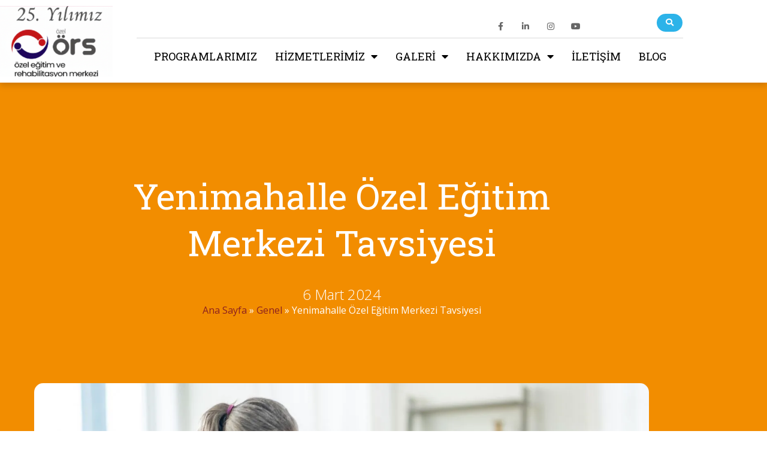

--- FILE ---
content_type: text/html; charset=UTF-8
request_url: https://orsozelegitim.com.tr/yenimahalle-ozel-egitim/
body_size: 19874
content:
<!doctype html>
<html lang="tr" prefix="og: https://ogp.me/ns#">
<head>
	<meta charset="UTF-8">
	<meta name="viewport" content="width=device-width, initial-scale=1">
	<link rel="profile" href="https://gmpg.org/xfn/11">
	
<!-- Rank Math&#039;a Göre Arama Motoru Optimizasyonu - https://rankmath.com/ -->
<title>Yenimahalle Özel Eğitim Merkezi Tavsiyesi 2026: ÖRS</title>
<meta name="description" content="Yenimahalle özel eğitim merkezi tavsiyesi arayışında olan aileler için yol gösterici bir rehber olan bu yazıda, sizlere fark yaratan merkezimizi sunuyoruz."/>
<meta name="robots" content="index, follow, max-snippet:-1, max-video-preview:-1, max-image-preview:large"/>
<link rel="canonical" href="https://orsozelegitim.com.tr/yenimahalle-ozel-egitim/" />
<meta property="og:locale" content="tr_TR" />
<meta property="og:type" content="article" />
<meta property="og:title" content="Yenimahalle Özel Eğitim Merkezi Tavsiyesi 2026: ÖRS" />
<meta property="og:description" content="Yenimahalle özel eğitim merkezi tavsiyesi arayışında olan aileler için yol gösterici bir rehber olan bu yazıda, sizlere fark yaratan merkezimizi sunuyoruz." />
<meta property="og:url" content="https://orsozelegitim.com.tr/yenimahalle-ozel-egitim/" />
<meta property="og:site_name" content="Örs Özel Eğitim ve Rehabilitasyon Merkezi" />
<meta property="article:section" content="Genel" />
<meta property="og:updated_time" content="2024-03-06T14:40:43+03:00" />
<meta property="og:image" content="https://orsozelegitim.com.tr/wp-content/uploads/Yenimahalle-ozel-egitim-merkezi-tavsiyesi-2.webp" />
<meta property="og:image:secure_url" content="https://orsozelegitim.com.tr/wp-content/uploads/Yenimahalle-ozel-egitim-merkezi-tavsiyesi-2.webp" />
<meta property="og:image:width" content="1500" />
<meta property="og:image:height" content="1000" />
<meta property="og:image:alt" content="Yenimahalle özel eğitim merkezi tavsiyesi" />
<meta property="og:image:type" content="image/webp" />
<meta property="article:published_time" content="2024-03-06T12:33:39+03:00" />
<meta property="article:modified_time" content="2024-03-06T14:40:43+03:00" />
<meta name="twitter:card" content="summary_large_image" />
<meta name="twitter:title" content="Yenimahalle Özel Eğitim Merkezi Tavsiyesi 2026: ÖRS" />
<meta name="twitter:description" content="Yenimahalle özel eğitim merkezi tavsiyesi arayışında olan aileler için yol gösterici bir rehber olan bu yazıda, sizlere fark yaratan merkezimizi sunuyoruz." />
<meta name="twitter:image" content="https://orsozelegitim.com.tr/wp-content/uploads/Yenimahalle-ozel-egitim-merkezi-tavsiyesi-2.webp" />
<meta name="twitter:label1" content="Yazan" />
<meta name="twitter:data1" content="seomod" />
<meta name="twitter:label2" content="Okuma süresi" />
<meta name="twitter:data2" content="8 dakika" />
<script type="application/ld+json" class="rank-math-schema">{"@context":"https://schema.org","@graph":[{"@type":["EducationalOrganization","Organization"],"@id":"https://orsozelegitim.com.tr/#organization","name":"\u00d6rs \u00d6zel E\u011fitim ve Rehabilitasyon Merkezi","url":"https://orsozelegitim.com.tr","logo":{"@type":"ImageObject","@id":"https://orsozelegitim.com.tr/#logo","url":"https://orsozelegitim.com.tr/wp-content/uploads/19.-y\u0131l\u0131m\u0131z.jpg","contentUrl":"https://orsozelegitim.com.tr/wp-content/uploads/19.-y\u0131l\u0131m\u0131z.jpg","caption":"\u00d6rs \u00d6zel E\u011fitim ve Rehabilitasyon Merkezi","inLanguage":"tr","width":"528","height":"344"}},{"@type":"WebSite","@id":"https://orsozelegitim.com.tr/#website","url":"https://orsozelegitim.com.tr","name":"\u00d6rs \u00d6zel E\u011fitim ve Rehabilitasyon Merkezi","alternateName":"\u00d6rs \u00d6zel E\u011fitim ve Rehabilitasyon Merkezi - Ankara","publisher":{"@id":"https://orsozelegitim.com.tr/#organization"},"inLanguage":"tr"},{"@type":"ImageObject","@id":"https://orsozelegitim.com.tr/wp-content/uploads/Yenimahalle-ozel-egitim-merkezi-tavsiyesi-2.webp","url":"https://orsozelegitim.com.tr/wp-content/uploads/Yenimahalle-ozel-egitim-merkezi-tavsiyesi-2.webp","width":"1500","height":"1000","caption":"Yenimahalle \u00f6zel e\u011fitim merkezi tavsiyesi","inLanguage":"tr"},{"@type":"BreadcrumbList","@id":"https://orsozelegitim.com.tr/yenimahalle-ozel-egitim/#breadcrumb","itemListElement":[{"@type":"ListItem","position":"1","item":{"@id":"https://orsozelegitim.com.tr","name":"Ana Sayfa"}},{"@type":"ListItem","position":"2","item":{"@id":"https://orsozelegitim.com.tr/category/genel/","name":"Genel"}},{"@type":"ListItem","position":"3","item":{"@id":"https://orsozelegitim.com.tr/yenimahalle-ozel-egitim/","name":"Yenimahalle \u00d6zel E\u011fitim Merkezi Tavsiyesi"}}]},{"@type":"WebPage","@id":"https://orsozelegitim.com.tr/yenimahalle-ozel-egitim/#webpage","url":"https://orsozelegitim.com.tr/yenimahalle-ozel-egitim/","name":"Yenimahalle \u00d6zel E\u011fitim Merkezi Tavsiyesi 2026: \u00d6RS","datePublished":"2024-03-06T12:33:39+03:00","dateModified":"2024-03-06T14:40:43+03:00","isPartOf":{"@id":"https://orsozelegitim.com.tr/#website"},"primaryImageOfPage":{"@id":"https://orsozelegitim.com.tr/wp-content/uploads/Yenimahalle-ozel-egitim-merkezi-tavsiyesi-2.webp"},"inLanguage":"tr","breadcrumb":{"@id":"https://orsozelegitim.com.tr/yenimahalle-ozel-egitim/#breadcrumb"}},{"@type":"Person","@id":"https://orsozelegitim.com.tr/author/seomod/","name":"seomod","url":"https://orsozelegitim.com.tr/author/seomod/","image":{"@type":"ImageObject","@id":"https://secure.gravatar.com/avatar/00b8c412e91fa31b0e009abb020a4366c7d4f60919230d06a0d360abc5e4bb89?s=96&amp;d=mm&amp;r=g","url":"https://secure.gravatar.com/avatar/00b8c412e91fa31b0e009abb020a4366c7d4f60919230d06a0d360abc5e4bb89?s=96&amp;d=mm&amp;r=g","caption":"seomod","inLanguage":"tr"},"worksFor":{"@id":"https://orsozelegitim.com.tr/#organization"}},{"@type":"BlogPosting","headline":"Yenimahalle \u00d6zel E\u011fitim Merkezi Tavsiyesi 2026: \u00d6RS","keywords":"yenimahalle \u00f6zel e\u011fitim","datePublished":"2024-03-06T12:33:39+03:00","dateModified":"2024-03-06T14:40:43+03:00","articleSection":"Genel","author":{"@id":"https://orsozelegitim.com.tr/author/seomod/","name":"seomod"},"publisher":{"@id":"https://orsozelegitim.com.tr/#organization"},"description":"Yenimahalle \u00f6zel e\u011fitim merkezi tavsiyesi aray\u0131\u015f\u0131nda olan aileler i\u00e7in yol g\u00f6sterici bir rehber olan bu yaz\u0131da, sizlere fark yaratan merkezimizi sunuyoruz.","name":"Yenimahalle \u00d6zel E\u011fitim Merkezi Tavsiyesi 2026: \u00d6RS","@id":"https://orsozelegitim.com.tr/yenimahalle-ozel-egitim/#richSnippet","isPartOf":{"@id":"https://orsozelegitim.com.tr/yenimahalle-ozel-egitim/#webpage"},"image":{"@id":"https://orsozelegitim.com.tr/wp-content/uploads/Yenimahalle-ozel-egitim-merkezi-tavsiyesi-2.webp"},"inLanguage":"tr","mainEntityOfPage":{"@id":"https://orsozelegitim.com.tr/yenimahalle-ozel-egitim/#webpage"}}]}</script>
<!-- /Rank Math WordPress SEO eklentisi -->

<link rel="alternate" type="application/rss+xml" title="Örs Özel Eğitim ve Rehabilitasyon Merkezi &raquo; akışı" href="https://orsozelegitim.com.tr/feed/" />
<link rel="alternate" type="application/rss+xml" title="Örs Özel Eğitim ve Rehabilitasyon Merkezi &raquo; yorum akışı" href="https://orsozelegitim.com.tr/comments/feed/" />
<link rel="alternate" title="oEmbed (JSON)" type="application/json+oembed" href="https://orsozelegitim.com.tr/wp-json/oembed/1.0/embed?url=https%3A%2F%2Forsozelegitim.com.tr%2Fyenimahalle-ozel-egitim%2F" />
<link rel="alternate" title="oEmbed (XML)" type="text/xml+oembed" href="https://orsozelegitim.com.tr/wp-json/oembed/1.0/embed?url=https%3A%2F%2Forsozelegitim.com.tr%2Fyenimahalle-ozel-egitim%2F&#038;format=xml" />
<style id='wp-img-auto-sizes-contain-inline-css'>
img:is([sizes=auto i],[sizes^="auto," i]){contain-intrinsic-size:3000px 1500px}
/*# sourceURL=wp-img-auto-sizes-contain-inline-css */
</style>
<link rel='stylesheet' id='hfe-widgets-style-css' href='https://orsozelegitim.com.tr/wp-content/plugins/header-footer-elementor/inc/widgets-css/frontend.css?ver=2.8.1' media='all' />
<style id='wp-emoji-styles-inline-css'>

	img.wp-smiley, img.emoji {
		display: inline !important;
		border: none !important;
		box-shadow: none !important;
		height: 1em !important;
		width: 1em !important;
		margin: 0 0.07em !important;
		vertical-align: -0.1em !important;
		background: none !important;
		padding: 0 !important;
	}
/*# sourceURL=wp-emoji-styles-inline-css */
</style>
<link rel='stylesheet' id='wp-block-library-css' href='https://orsozelegitim.com.tr/wp-includes/css/dist/block-library/style.min.css?ver=6.9' media='all' />
<style id='global-styles-inline-css'>
:root{--wp--preset--aspect-ratio--square: 1;--wp--preset--aspect-ratio--4-3: 4/3;--wp--preset--aspect-ratio--3-4: 3/4;--wp--preset--aspect-ratio--3-2: 3/2;--wp--preset--aspect-ratio--2-3: 2/3;--wp--preset--aspect-ratio--16-9: 16/9;--wp--preset--aspect-ratio--9-16: 9/16;--wp--preset--color--black: #000000;--wp--preset--color--cyan-bluish-gray: #abb8c3;--wp--preset--color--white: #ffffff;--wp--preset--color--pale-pink: #f78da7;--wp--preset--color--vivid-red: #cf2e2e;--wp--preset--color--luminous-vivid-orange: #ff6900;--wp--preset--color--luminous-vivid-amber: #fcb900;--wp--preset--color--light-green-cyan: #7bdcb5;--wp--preset--color--vivid-green-cyan: #00d084;--wp--preset--color--pale-cyan-blue: #8ed1fc;--wp--preset--color--vivid-cyan-blue: #0693e3;--wp--preset--color--vivid-purple: #9b51e0;--wp--preset--gradient--vivid-cyan-blue-to-vivid-purple: linear-gradient(135deg,rgb(6,147,227) 0%,rgb(155,81,224) 100%);--wp--preset--gradient--light-green-cyan-to-vivid-green-cyan: linear-gradient(135deg,rgb(122,220,180) 0%,rgb(0,208,130) 100%);--wp--preset--gradient--luminous-vivid-amber-to-luminous-vivid-orange: linear-gradient(135deg,rgb(252,185,0) 0%,rgb(255,105,0) 100%);--wp--preset--gradient--luminous-vivid-orange-to-vivid-red: linear-gradient(135deg,rgb(255,105,0) 0%,rgb(207,46,46) 100%);--wp--preset--gradient--very-light-gray-to-cyan-bluish-gray: linear-gradient(135deg,rgb(238,238,238) 0%,rgb(169,184,195) 100%);--wp--preset--gradient--cool-to-warm-spectrum: linear-gradient(135deg,rgb(74,234,220) 0%,rgb(151,120,209) 20%,rgb(207,42,186) 40%,rgb(238,44,130) 60%,rgb(251,105,98) 80%,rgb(254,248,76) 100%);--wp--preset--gradient--blush-light-purple: linear-gradient(135deg,rgb(255,206,236) 0%,rgb(152,150,240) 100%);--wp--preset--gradient--blush-bordeaux: linear-gradient(135deg,rgb(254,205,165) 0%,rgb(254,45,45) 50%,rgb(107,0,62) 100%);--wp--preset--gradient--luminous-dusk: linear-gradient(135deg,rgb(255,203,112) 0%,rgb(199,81,192) 50%,rgb(65,88,208) 100%);--wp--preset--gradient--pale-ocean: linear-gradient(135deg,rgb(255,245,203) 0%,rgb(182,227,212) 50%,rgb(51,167,181) 100%);--wp--preset--gradient--electric-grass: linear-gradient(135deg,rgb(202,248,128) 0%,rgb(113,206,126) 100%);--wp--preset--gradient--midnight: linear-gradient(135deg,rgb(2,3,129) 0%,rgb(40,116,252) 100%);--wp--preset--font-size--small: 13px;--wp--preset--font-size--medium: 20px;--wp--preset--font-size--large: 36px;--wp--preset--font-size--x-large: 42px;--wp--preset--spacing--20: 0.44rem;--wp--preset--spacing--30: 0.67rem;--wp--preset--spacing--40: 1rem;--wp--preset--spacing--50: 1.5rem;--wp--preset--spacing--60: 2.25rem;--wp--preset--spacing--70: 3.38rem;--wp--preset--spacing--80: 5.06rem;--wp--preset--shadow--natural: 6px 6px 9px rgba(0, 0, 0, 0.2);--wp--preset--shadow--deep: 12px 12px 50px rgba(0, 0, 0, 0.4);--wp--preset--shadow--sharp: 6px 6px 0px rgba(0, 0, 0, 0.2);--wp--preset--shadow--outlined: 6px 6px 0px -3px rgb(255, 255, 255), 6px 6px rgb(0, 0, 0);--wp--preset--shadow--crisp: 6px 6px 0px rgb(0, 0, 0);}:root { --wp--style--global--content-size: 800px;--wp--style--global--wide-size: 1200px; }:where(body) { margin: 0; }.wp-site-blocks > .alignleft { float: left; margin-right: 2em; }.wp-site-blocks > .alignright { float: right; margin-left: 2em; }.wp-site-blocks > .aligncenter { justify-content: center; margin-left: auto; margin-right: auto; }:where(.wp-site-blocks) > * { margin-block-start: 24px; margin-block-end: 0; }:where(.wp-site-blocks) > :first-child { margin-block-start: 0; }:where(.wp-site-blocks) > :last-child { margin-block-end: 0; }:root { --wp--style--block-gap: 24px; }:root :where(.is-layout-flow) > :first-child{margin-block-start: 0;}:root :where(.is-layout-flow) > :last-child{margin-block-end: 0;}:root :where(.is-layout-flow) > *{margin-block-start: 24px;margin-block-end: 0;}:root :where(.is-layout-constrained) > :first-child{margin-block-start: 0;}:root :where(.is-layout-constrained) > :last-child{margin-block-end: 0;}:root :where(.is-layout-constrained) > *{margin-block-start: 24px;margin-block-end: 0;}:root :where(.is-layout-flex){gap: 24px;}:root :where(.is-layout-grid){gap: 24px;}.is-layout-flow > .alignleft{float: left;margin-inline-start: 0;margin-inline-end: 2em;}.is-layout-flow > .alignright{float: right;margin-inline-start: 2em;margin-inline-end: 0;}.is-layout-flow > .aligncenter{margin-left: auto !important;margin-right: auto !important;}.is-layout-constrained > .alignleft{float: left;margin-inline-start: 0;margin-inline-end: 2em;}.is-layout-constrained > .alignright{float: right;margin-inline-start: 2em;margin-inline-end: 0;}.is-layout-constrained > .aligncenter{margin-left: auto !important;margin-right: auto !important;}.is-layout-constrained > :where(:not(.alignleft):not(.alignright):not(.alignfull)){max-width: var(--wp--style--global--content-size);margin-left: auto !important;margin-right: auto !important;}.is-layout-constrained > .alignwide{max-width: var(--wp--style--global--wide-size);}body .is-layout-flex{display: flex;}.is-layout-flex{flex-wrap: wrap;align-items: center;}.is-layout-flex > :is(*, div){margin: 0;}body .is-layout-grid{display: grid;}.is-layout-grid > :is(*, div){margin: 0;}body{padding-top: 0px;padding-right: 0px;padding-bottom: 0px;padding-left: 0px;}a:where(:not(.wp-element-button)){text-decoration: underline;}:root :where(.wp-element-button, .wp-block-button__link){background-color: #32373c;border-width: 0;color: #fff;font-family: inherit;font-size: inherit;font-style: inherit;font-weight: inherit;letter-spacing: inherit;line-height: inherit;padding-top: calc(0.667em + 2px);padding-right: calc(1.333em + 2px);padding-bottom: calc(0.667em + 2px);padding-left: calc(1.333em + 2px);text-decoration: none;text-transform: inherit;}.has-black-color{color: var(--wp--preset--color--black) !important;}.has-cyan-bluish-gray-color{color: var(--wp--preset--color--cyan-bluish-gray) !important;}.has-white-color{color: var(--wp--preset--color--white) !important;}.has-pale-pink-color{color: var(--wp--preset--color--pale-pink) !important;}.has-vivid-red-color{color: var(--wp--preset--color--vivid-red) !important;}.has-luminous-vivid-orange-color{color: var(--wp--preset--color--luminous-vivid-orange) !important;}.has-luminous-vivid-amber-color{color: var(--wp--preset--color--luminous-vivid-amber) !important;}.has-light-green-cyan-color{color: var(--wp--preset--color--light-green-cyan) !important;}.has-vivid-green-cyan-color{color: var(--wp--preset--color--vivid-green-cyan) !important;}.has-pale-cyan-blue-color{color: var(--wp--preset--color--pale-cyan-blue) !important;}.has-vivid-cyan-blue-color{color: var(--wp--preset--color--vivid-cyan-blue) !important;}.has-vivid-purple-color{color: var(--wp--preset--color--vivid-purple) !important;}.has-black-background-color{background-color: var(--wp--preset--color--black) !important;}.has-cyan-bluish-gray-background-color{background-color: var(--wp--preset--color--cyan-bluish-gray) !important;}.has-white-background-color{background-color: var(--wp--preset--color--white) !important;}.has-pale-pink-background-color{background-color: var(--wp--preset--color--pale-pink) !important;}.has-vivid-red-background-color{background-color: var(--wp--preset--color--vivid-red) !important;}.has-luminous-vivid-orange-background-color{background-color: var(--wp--preset--color--luminous-vivid-orange) !important;}.has-luminous-vivid-amber-background-color{background-color: var(--wp--preset--color--luminous-vivid-amber) !important;}.has-light-green-cyan-background-color{background-color: var(--wp--preset--color--light-green-cyan) !important;}.has-vivid-green-cyan-background-color{background-color: var(--wp--preset--color--vivid-green-cyan) !important;}.has-pale-cyan-blue-background-color{background-color: var(--wp--preset--color--pale-cyan-blue) !important;}.has-vivid-cyan-blue-background-color{background-color: var(--wp--preset--color--vivid-cyan-blue) !important;}.has-vivid-purple-background-color{background-color: var(--wp--preset--color--vivid-purple) !important;}.has-black-border-color{border-color: var(--wp--preset--color--black) !important;}.has-cyan-bluish-gray-border-color{border-color: var(--wp--preset--color--cyan-bluish-gray) !important;}.has-white-border-color{border-color: var(--wp--preset--color--white) !important;}.has-pale-pink-border-color{border-color: var(--wp--preset--color--pale-pink) !important;}.has-vivid-red-border-color{border-color: var(--wp--preset--color--vivid-red) !important;}.has-luminous-vivid-orange-border-color{border-color: var(--wp--preset--color--luminous-vivid-orange) !important;}.has-luminous-vivid-amber-border-color{border-color: var(--wp--preset--color--luminous-vivid-amber) !important;}.has-light-green-cyan-border-color{border-color: var(--wp--preset--color--light-green-cyan) !important;}.has-vivid-green-cyan-border-color{border-color: var(--wp--preset--color--vivid-green-cyan) !important;}.has-pale-cyan-blue-border-color{border-color: var(--wp--preset--color--pale-cyan-blue) !important;}.has-vivid-cyan-blue-border-color{border-color: var(--wp--preset--color--vivid-cyan-blue) !important;}.has-vivid-purple-border-color{border-color: var(--wp--preset--color--vivid-purple) !important;}.has-vivid-cyan-blue-to-vivid-purple-gradient-background{background: var(--wp--preset--gradient--vivid-cyan-blue-to-vivid-purple) !important;}.has-light-green-cyan-to-vivid-green-cyan-gradient-background{background: var(--wp--preset--gradient--light-green-cyan-to-vivid-green-cyan) !important;}.has-luminous-vivid-amber-to-luminous-vivid-orange-gradient-background{background: var(--wp--preset--gradient--luminous-vivid-amber-to-luminous-vivid-orange) !important;}.has-luminous-vivid-orange-to-vivid-red-gradient-background{background: var(--wp--preset--gradient--luminous-vivid-orange-to-vivid-red) !important;}.has-very-light-gray-to-cyan-bluish-gray-gradient-background{background: var(--wp--preset--gradient--very-light-gray-to-cyan-bluish-gray) !important;}.has-cool-to-warm-spectrum-gradient-background{background: var(--wp--preset--gradient--cool-to-warm-spectrum) !important;}.has-blush-light-purple-gradient-background{background: var(--wp--preset--gradient--blush-light-purple) !important;}.has-blush-bordeaux-gradient-background{background: var(--wp--preset--gradient--blush-bordeaux) !important;}.has-luminous-dusk-gradient-background{background: var(--wp--preset--gradient--luminous-dusk) !important;}.has-pale-ocean-gradient-background{background: var(--wp--preset--gradient--pale-ocean) !important;}.has-electric-grass-gradient-background{background: var(--wp--preset--gradient--electric-grass) !important;}.has-midnight-gradient-background{background: var(--wp--preset--gradient--midnight) !important;}.has-small-font-size{font-size: var(--wp--preset--font-size--small) !important;}.has-medium-font-size{font-size: var(--wp--preset--font-size--medium) !important;}.has-large-font-size{font-size: var(--wp--preset--font-size--large) !important;}.has-x-large-font-size{font-size: var(--wp--preset--font-size--x-large) !important;}
:root :where(.wp-block-pullquote){font-size: 1.5em;line-height: 1.6;}
/*# sourceURL=global-styles-inline-css */
</style>
<link rel='stylesheet' id='hfe-style-css' href='https://orsozelegitim.com.tr/wp-content/plugins/header-footer-elementor/assets/css/header-footer-elementor.css?ver=2.8.1' media='all' />
<link rel='stylesheet' id='elementor-icons-css' href='https://orsozelegitim.com.tr/wp-content/plugins/elementor/assets/lib/eicons/css/elementor-icons.min.css?ver=5.45.0' media='all' />
<link rel='stylesheet' id='elementor-frontend-css' href='https://orsozelegitim.com.tr/wp-content/plugins/elementor/assets/css/frontend.min.css?ver=3.34.1' media='all' />
<link rel='stylesheet' id='elementor-post-110000-css' href='https://orsozelegitim.com.tr/wp-content/uploads/elementor/css/post-110000.css?ver=1768516092' media='all' />
<link rel='stylesheet' id='hello-elementor-css' href='https://orsozelegitim.com.tr/wp-content/themes/hello-elementor/assets/css/reset.css?ver=3.4.5' media='all' />
<link rel='stylesheet' id='hello-elementor-theme-style-css' href='https://orsozelegitim.com.tr/wp-content/themes/hello-elementor/assets/css/theme.css?ver=3.4.5' media='all' />
<link rel='stylesheet' id='chld_thm_cfg_child-css' href='https://orsozelegitim.com.tr/wp-content/themes/hello-elementor-child/style.css?ver=2.8.1.1695239241' media='all' />
<link rel='stylesheet' id='hello-elementor-header-footer-css' href='https://orsozelegitim.com.tr/wp-content/themes/hello-elementor/assets/css/header-footer.css?ver=3.4.5' media='all' />
<link rel='stylesheet' id='widget-image-css' href='https://orsozelegitim.com.tr/wp-content/plugins/elementor/assets/css/widget-image.min.css?ver=3.34.1' media='all' />
<link rel='stylesheet' id='widget-social-icons-css' href='https://orsozelegitim.com.tr/wp-content/plugins/elementor/assets/css/widget-social-icons.min.css?ver=3.34.1' media='all' />
<link rel='stylesheet' id='e-apple-webkit-css' href='https://orsozelegitim.com.tr/wp-content/plugins/elementor/assets/css/conditionals/apple-webkit.min.css?ver=3.34.1' media='all' />
<link rel='stylesheet' id='widget-divider-css' href='https://orsozelegitim.com.tr/wp-content/plugins/elementor/assets/css/widget-divider.min.css?ver=3.34.1' media='all' />
<link rel='stylesheet' id='widget-nav-menu-css' href='https://orsozelegitim.com.tr/wp-content/plugins/elementor-pro/assets/css/widget-nav-menu.min.css?ver=3.34.0' media='all' />
<link rel='stylesheet' id='e-sticky-css' href='https://orsozelegitim.com.tr/wp-content/plugins/elementor-pro/assets/css/modules/sticky.min.css?ver=3.34.0' media='all' />
<link rel='stylesheet' id='widget-icon-list-css' href='https://orsozelegitim.com.tr/wp-content/plugins/elementor/assets/css/widget-icon-list.min.css?ver=3.34.1' media='all' />
<link rel='stylesheet' id='widget-heading-css' href='https://orsozelegitim.com.tr/wp-content/plugins/elementor/assets/css/widget-heading.min.css?ver=3.34.1' media='all' />
<link rel='stylesheet' id='e-shapes-css' href='https://orsozelegitim.com.tr/wp-content/plugins/elementor/assets/css/conditionals/shapes.min.css?ver=3.34.1' media='all' />
<link rel='stylesheet' id='widget-share-buttons-css' href='https://orsozelegitim.com.tr/wp-content/plugins/elementor-pro/assets/css/widget-share-buttons.min.css?ver=3.34.0' media='all' />
<link rel='stylesheet' id='elementor-icons-shared-0-css' href='https://orsozelegitim.com.tr/wp-content/plugins/elementor/assets/lib/font-awesome/css/fontawesome.min.css?ver=5.15.3' media='all' />
<link rel='stylesheet' id='elementor-icons-fa-solid-css' href='https://orsozelegitim.com.tr/wp-content/plugins/elementor/assets/lib/font-awesome/css/solid.min.css?ver=5.15.3' media='all' />
<link rel='stylesheet' id='elementor-icons-fa-brands-css' href='https://orsozelegitim.com.tr/wp-content/plugins/elementor/assets/lib/font-awesome/css/brands.min.css?ver=5.15.3' media='all' />
<link rel='stylesheet' id='elementor-post-110044-css' href='https://orsozelegitim.com.tr/wp-content/uploads/elementor/css/post-110044.css?ver=1768516093' media='all' />
<link rel='stylesheet' id='elementor-post-110006-css' href='https://orsozelegitim.com.tr/wp-content/uploads/elementor/css/post-110006.css?ver=1768516093' media='all' />
<link rel='stylesheet' id='elementor-post-110879-css' href='https://orsozelegitim.com.tr/wp-content/uploads/elementor/css/post-110879.css?ver=1768516103' media='all' />
<link rel='stylesheet' id='hfe-elementor-icons-css' href='https://orsozelegitim.com.tr/wp-content/plugins/elementor/assets/lib/eicons/css/elementor-icons.min.css?ver=5.34.0' media='all' />
<link rel='stylesheet' id='hfe-icons-list-css' href='https://orsozelegitim.com.tr/wp-content/plugins/elementor/assets/css/widget-icon-list.min.css?ver=3.24.3' media='all' />
<link rel='stylesheet' id='hfe-social-icons-css' href='https://orsozelegitim.com.tr/wp-content/plugins/elementor/assets/css/widget-social-icons.min.css?ver=3.24.0' media='all' />
<link rel='stylesheet' id='hfe-social-share-icons-brands-css' href='https://orsozelegitim.com.tr/wp-content/plugins/elementor/assets/lib/font-awesome/css/brands.css?ver=5.15.3' media='all' />
<link rel='stylesheet' id='hfe-social-share-icons-fontawesome-css' href='https://orsozelegitim.com.tr/wp-content/plugins/elementor/assets/lib/font-awesome/css/fontawesome.css?ver=5.15.3' media='all' />
<link rel='stylesheet' id='hfe-nav-menu-icons-css' href='https://orsozelegitim.com.tr/wp-content/plugins/elementor/assets/lib/font-awesome/css/solid.css?ver=5.15.3' media='all' />
<link rel='stylesheet' id='hfe-widget-blockquote-css' href='https://orsozelegitim.com.tr/wp-content/plugins/elementor-pro/assets/css/widget-blockquote.min.css?ver=3.25.0' media='all' />
<link rel='stylesheet' id='hfe-mega-menu-css' href='https://orsozelegitim.com.tr/wp-content/plugins/elementor-pro/assets/css/widget-mega-menu.min.css?ver=3.26.2' media='all' />
<link rel='stylesheet' id='hfe-nav-menu-widget-css' href='https://orsozelegitim.com.tr/wp-content/plugins/elementor-pro/assets/css/widget-nav-menu.min.css?ver=3.26.0' media='all' />
<link rel='stylesheet' id='elementor-gf-roboto-css' href='https://fonts.googleapis.com/css?family=Roboto:100,100italic,200,200italic,300,300italic,400,400italic,500,500italic,600,600italic,700,700italic,800,800italic,900,900italic&#038;display=swap&#038;subset=latin-ext' media='all' />
<link rel='stylesheet' id='elementor-gf-robotoslab-css' href='https://fonts.googleapis.com/css?family=Roboto+Slab:100,100italic,200,200italic,300,300italic,400,400italic,500,500italic,600,600italic,700,700italic,800,800italic,900,900italic&#038;display=swap&#038;subset=latin-ext' media='all' />
<link rel='stylesheet' id='elementor-gf-opensans-css' href='https://fonts.googleapis.com/css?family=Open+Sans:100,100italic,200,200italic,300,300italic,400,400italic,500,500italic,600,600italic,700,700italic,800,800italic,900,900italic&#038;display=swap&#038;subset=latin-ext' media='all' />
<script src="https://orsozelegitim.com.tr/wp-includes/js/jquery/jquery.min.js?ver=3.7.1" id="jquery-core-js"></script>
<script src="https://orsozelegitim.com.tr/wp-includes/js/jquery/jquery-migrate.min.js?ver=3.4.1" id="jquery-migrate-js"></script>
<script id="jquery-js-after">
!function($){"use strict";$(document).ready(function(){$(this).scrollTop()>100&&$(".hfe-scroll-to-top-wrap").removeClass("hfe-scroll-to-top-hide"),$(window).scroll(function(){$(this).scrollTop()<100?$(".hfe-scroll-to-top-wrap").fadeOut(300):$(".hfe-scroll-to-top-wrap").fadeIn(300)}),$(".hfe-scroll-to-top-wrap").on("click",function(){$("html, body").animate({scrollTop:0},300);return!1})})}(jQuery);
!function($){'use strict';$(document).ready(function(){var bar=$('.hfe-reading-progress-bar');if(!bar.length)return;$(window).on('scroll',function(){var s=$(window).scrollTop(),d=$(document).height()-$(window).height(),p=d? s/d*100:0;bar.css('width',p+'%')});});}(jQuery);
//# sourceURL=jquery-js-after
</script>
<link rel="https://api.w.org/" href="https://orsozelegitim.com.tr/wp-json/" /><link rel="alternate" title="JSON" type="application/json" href="https://orsozelegitim.com.tr/wp-json/wp/v2/posts/111071" /><link rel="EditURI" type="application/rsd+xml" title="RSD" href="https://orsozelegitim.com.tr/xmlrpc.php?rsd" />
<meta name="generator" content="WordPress 6.9" />
<link rel='shortlink' href='https://orsozelegitim.com.tr/?p=111071' />
<meta name="generator" content="Elementor 3.34.1; features: additional_custom_breakpoints; settings: css_print_method-external, google_font-enabled, font_display-swap">
			<style>
				.e-con.e-parent:nth-of-type(n+4):not(.e-lazyloaded):not(.e-no-lazyload),
				.e-con.e-parent:nth-of-type(n+4):not(.e-lazyloaded):not(.e-no-lazyload) * {
					background-image: none !important;
				}
				@media screen and (max-height: 1024px) {
					.e-con.e-parent:nth-of-type(n+3):not(.e-lazyloaded):not(.e-no-lazyload),
					.e-con.e-parent:nth-of-type(n+3):not(.e-lazyloaded):not(.e-no-lazyload) * {
						background-image: none !important;
					}
				}
				@media screen and (max-height: 640px) {
					.e-con.e-parent:nth-of-type(n+2):not(.e-lazyloaded):not(.e-no-lazyload),
					.e-con.e-parent:nth-of-type(n+2):not(.e-lazyloaded):not(.e-no-lazyload) * {
						background-image: none !important;
					}
				}
			</style>
			<!-- Google Tag Manager -->
<script>(function(w,d,s,l,i){w[l]=w[l]||[];w[l].push({'gtm.start':
new Date().getTime(),event:'gtm.js'});var f=d.getElementsByTagName(s)[0],
j=d.createElement(s),dl=l!='dataLayer'?'&l='+l:'';j.async=true;j.src=
'https://www.googletagmanager.com/gtm.js?id='+i+dl;f.parentNode.insertBefore(j,f);
})(window,document,'script','dataLayer','GTM-KV5FNQXJ');</script>
<!-- End Google Tag Manager --><link rel="icon" href="https://orsozelegitim.com.tr/wp-content/uploads/cropped-logo123-1-32x32.png" sizes="32x32" />
<link rel="icon" href="https://orsozelegitim.com.tr/wp-content/uploads/cropped-logo123-1-192x192.png" sizes="192x192" />
<link rel="apple-touch-icon" href="https://orsozelegitim.com.tr/wp-content/uploads/cropped-logo123-1-180x180.png" />
<meta name="msapplication-TileImage" content="https://orsozelegitim.com.tr/wp-content/uploads/cropped-logo123-1-270x270.png" />
		<style id="wp-custom-css">
			blockquote {
    position: relative;
    padding: 10px;
    padding-left: 50px; /* Yazının sola kaydırılması için padding değerini artırdık. */
    background-color: #f9f9f9;
    border-left: 5px solid #1E075B;
}

blockquote:before, blockquote:after {
    color: #EE6D19;
    font-size: 4em; /* Alıntı işaretlerinin boyutunu artırdık. */
	 font-weight: bolder;
    font-family: "Georgia", serif; /* Bu, alıntı işaretlerinin fontunu Georgia olarak ayarlar, bu da bir "quote" işarete daha çok benzemesini sağlar. */
    position: absolute;
}

blockquote:before {
    content: "“";
    top: 10px;
    left: 10px;
}

blockquote:after {
    content: "”";
    bottom: 10px;
    right: 10px;
}


		</style>
		</head>
<body class="wp-singular post-template-default single single-post postid-111071 single-format-standard wp-custom-logo wp-embed-responsive wp-theme-hello-elementor wp-child-theme-hello-elementor-child ehf-template-hello-elementor ehf-stylesheet-hello-elementor-child hello-elementor-default elementor-default elementor-kit-110000 elementor-page-110879">
<!-- Google Tag Manager (noscript) -->
<noscript><iframe src="https://www.googletagmanager.com/ns.html?id=GTM-KV5FNQXJ"
height="0" width="0" style="display:none;visibility:hidden"></iframe></noscript>
<!-- End Google Tag Manager (noscript) -->


<a class="skip-link screen-reader-text" href="#content">İçeriğe atla</a>

		<header data-elementor-type="header" data-elementor-id="110044" class="elementor elementor-110044 elementor-location-header" data-elementor-post-type="elementor_library">
					<section class="elementor-section elementor-top-section elementor-element elementor-element-e061473 elementor-hidden-tablet elementor-hidden-phone elementor-section-boxed elementor-section-height-default elementor-section-height-default" data-id="e061473" data-element_type="section" data-settings="{&quot;background_background&quot;:&quot;classic&quot;}">
						<div class="elementor-container elementor-column-gap-no">
					<div class="elementor-column elementor-col-50 elementor-top-column elementor-element elementor-element-6b03ee25" data-id="6b03ee25" data-element_type="column">
			<div class="elementor-widget-wrap elementor-element-populated">
						<div class="elementor-element elementor-element-49f256e elementor-widget elementor-widget-image" data-id="49f256e" data-element_type="widget" data-widget_type="image.default">
				<div class="elementor-widget-container">
																<a href="https://orsozelegitim.com.tr/">
							<img width="1280" height="800" src="https://orsozelegitim.com.tr/wp-content/uploads/Gemini_Generated_Image_yt1qbxyt1qbxyt1q-1-2.png" class="attachment-full size-full wp-image-111194" alt="Örs güncel" srcset="https://orsozelegitim.com.tr/wp-content/uploads/Gemini_Generated_Image_yt1qbxyt1qbxyt1q-1-2.png 1280w, https://orsozelegitim.com.tr/wp-content/uploads/Gemini_Generated_Image_yt1qbxyt1qbxyt1q-1-2-300x188.png 300w, https://orsozelegitim.com.tr/wp-content/uploads/Gemini_Generated_Image_yt1qbxyt1qbxyt1q-1-2-1024x640.png 1024w" sizes="(max-width: 1280px) 100vw, 1280px" />								</a>
															</div>
				</div>
					</div>
		</div>
				<div class="elementor-column elementor-col-50 elementor-top-column elementor-element elementor-element-647a9425" data-id="647a9425" data-element_type="column">
			<div class="elementor-widget-wrap elementor-element-populated">
						<section class="elementor-section elementor-inner-section elementor-element elementor-element-48d33a93 elementor-hidden-tablet elementor-hidden-phone elementor-section-boxed elementor-section-height-default elementor-section-height-default" data-id="48d33a93" data-element_type="section">
						<div class="elementor-container elementor-column-gap-no">
					<div class="elementor-column elementor-col-50 elementor-inner-column elementor-element elementor-element-3f32dbea" data-id="3f32dbea" data-element_type="column">
			<div class="elementor-widget-wrap elementor-element-populated">
						<div class="elementor-element elementor-element-49803fd e-grid-align-right elementor-shape-rounded elementor-grid-0 elementor-widget elementor-widget-social-icons" data-id="49803fd" data-element_type="widget" data-widget_type="social-icons.default">
				<div class="elementor-widget-container">
							<div class="elementor-social-icons-wrapper elementor-grid" role="list">
							<span class="elementor-grid-item" role="listitem">
					<a class="elementor-icon elementor-social-icon elementor-social-icon-facebook-f elementor-repeater-item-af79106" target="_blank">
						<span class="elementor-screen-only">Facebook-f</span>
						<i aria-hidden="true" class="fab fa-facebook-f"></i>					</a>
				</span>
							<span class="elementor-grid-item" role="listitem">
					<a class="elementor-icon elementor-social-icon elementor-social-icon-linkedin-in elementor-repeater-item-797f5cc" target="_blank">
						<span class="elementor-screen-only">Linkedin-in</span>
						<i aria-hidden="true" class="fab fa-linkedin-in"></i>					</a>
				</span>
							<span class="elementor-grid-item" role="listitem">
					<a class="elementor-icon elementor-social-icon elementor-social-icon-instagram elementor-repeater-item-278effc" href="https://www.instagram.com/ors_ozel_egitim/" target="_blank">
						<span class="elementor-screen-only">Instagram</span>
						<i aria-hidden="true" class="fab fa-instagram"></i>					</a>
				</span>
							<span class="elementor-grid-item" role="listitem">
					<a class="elementor-icon elementor-social-icon elementor-social-icon-youtube elementor-repeater-item-8d9389a" target="_blank">
						<span class="elementor-screen-only">Youtube</span>
						<i aria-hidden="true" class="fab fa-youtube"></i>					</a>
				</span>
					</div>
						</div>
				</div>
					</div>
		</div>
				<div class="elementor-column elementor-col-50 elementor-inner-column elementor-element elementor-element-36cc5f33" data-id="36cc5f33" data-element_type="column">
			<div class="elementor-widget-wrap elementor-element-populated">
						<div class="elementor-element elementor-element-67cac763 elementor-widget__width-auto elementor-widget elementor-widget-button" data-id="67cac763" data-element_type="widget" data-widget_type="button.default">
				<div class="elementor-widget-container">
									<div class="elementor-button-wrapper">
					<a class="elementor-button elementor-button-link elementor-size-sm" href="#elementor-action%3Aaction%3Dpopup%3Aopen%26settings%3DeyJpZCI6IjI0IiwidG9nZ2xlIjpmYWxzZX0%3D">
						<span class="elementor-button-content-wrapper">
						<span class="elementor-button-icon">
				<i aria-hidden="true" class="fas fa-search"></i>			</span>
								</span>
					</a>
				</div>
								</div>
				</div>
					</div>
		</div>
					</div>
		</section>
				<div class="elementor-element elementor-element-23dbe2a4 elementor-hidden-tablet elementor-hidden-phone elementor-widget-divider--view-line elementor-widget elementor-widget-divider" data-id="23dbe2a4" data-element_type="widget" data-widget_type="divider.default">
				<div class="elementor-widget-container">
							<div class="elementor-divider">
			<span class="elementor-divider-separator">
						</span>
		</div>
						</div>
				</div>
				<div class="elementor-element elementor-element-3ddb11a8 elementor-nav-menu__align-center elementor-nav-menu--stretch elementor-nav-menu--dropdown-tablet elementor-nav-menu__text-align-aside elementor-nav-menu--toggle elementor-nav-menu--burger elementor-widget elementor-widget-nav-menu" data-id="3ddb11a8" data-element_type="widget" data-settings="{&quot;full_width&quot;:&quot;stretch&quot;,&quot;layout&quot;:&quot;horizontal&quot;,&quot;submenu_icon&quot;:{&quot;value&quot;:&quot;&lt;i class=\&quot;fas fa-caret-down\&quot; aria-hidden=\&quot;true\&quot;&gt;&lt;\/i&gt;&quot;,&quot;library&quot;:&quot;fa-solid&quot;},&quot;toggle&quot;:&quot;burger&quot;}" data-widget_type="nav-menu.default">
				<div class="elementor-widget-container">
								<nav aria-label="Menü" class="elementor-nav-menu--main elementor-nav-menu__container elementor-nav-menu--layout-horizontal e--pointer-underline e--animation-fade">
				<ul id="menu-1-3ddb11a8" class="elementor-nav-menu"><li class="menu-item menu-item-type-post_type menu-item-object-page menu-item-73"><a href="https://orsozelegitim.com.tr/programlarimiz/" class="elementor-item">PROGRAMLARIMIZ</a></li>
<li class="menu-item menu-item-type-custom menu-item-object-custom menu-item-has-children menu-item-210"><a class="elementor-item">HİZMETLERİMİZ</a>
<ul class="sub-menu elementor-nav-menu--dropdown">
	<li class="menu-item menu-item-type-post_type menu-item-object-page menu-item-85"><a href="https://orsozelegitim.com.tr/ulasim-servis/" class="elementor-sub-item">Ulaşım &#038; Servis</a></li>
	<li class="menu-item menu-item-type-post_type menu-item-object-page menu-item-88"><a href="https://orsozelegitim.com.tr/hizmet-ici-egitim/" class="elementor-sub-item">Hizmet İçi Eğitim</a></li>
	<li class="menu-item menu-item-type-post_type menu-item-object-page menu-item-111273"><a href="https://orsozelegitim.com.tr/sincan-raporsuz-ozel-egitim-ucretli-egitim/" class="elementor-sub-item">Sincan Raporsuz Özel Eğitim &#038; Ücretli Eğitim</a></li>
	<li class="menu-item menu-item-type-post_type menu-item-object-page menu-item-91"><a href="https://orsozelegitim.com.tr/rehberlik-hizmetleri/" class="elementor-sub-item">Rehberlik ve Psikolojik Danışmanlık</a></li>
	<li class="menu-item menu-item-type-post_type menu-item-object-page menu-item-94"><a href="https://orsozelegitim.com.tr/bireysel-egitim/" class="elementor-sub-item">Bireysel Eğitim</a></li>
	<li class="menu-item menu-item-type-post_type menu-item-object-page menu-item-93"><a href="https://orsozelegitim.com.tr/fizik-tedavi/" class="elementor-sub-item">Fizik Tedavi</a></li>
	<li class="menu-item menu-item-type-post_type menu-item-object-page menu-item-92"><a href="https://orsozelegitim.com.tr/grup-egitimi/" class="elementor-sub-item">Grup Eğitimi</a></li>
	<li class="menu-item menu-item-type-post_type menu-item-object-page menu-item-89"><a href="https://orsozelegitim.com.tr/egitim-koordinatorlugu/" class="elementor-sub-item">Eğitim Koordinatörlüğü</a></li>
	<li class="menu-item menu-item-type-post_type menu-item-object-page menu-item-95"><a href="https://orsozelegitim.com.tr/egitimsel-tanilama/" class="elementor-sub-item">Zeka Testleri-Gelişimsel Testler</a></li>
	<li class="menu-item menu-item-type-post_type menu-item-object-page menu-item-90"><a href="https://orsozelegitim.com.tr/aile-egitimi/" class="elementor-sub-item">Aile Eğitimi</a></li>
	<li class="menu-item menu-item-type-post_type menu-item-object-page menu-item-96"><a href="https://orsozelegitim.com.tr/egitimsel-calisma-sistemimiz/" class="elementor-sub-item">Eğitimsel Çalışma Sistemimiz</a></li>
</ul>
</li>
<li class="menu-item menu-item-type-custom menu-item-object-custom menu-item-has-children menu-item-258"><a class="elementor-item">GALERİ</a>
<ul class="sub-menu elementor-nav-menu--dropdown">
	<li class="menu-item menu-item-type-post_type menu-item-object-page menu-item-259"><a href="https://orsozelegitim.com.tr/kurumumuz/" class="elementor-sub-item">Kurumumuz</a></li>
	<li class="menu-item menu-item-type-post_type menu-item-object-page menu-item-221"><a href="https://orsozelegitim.com.tr/basinda-biz/" class="elementor-sub-item">Basında Biz</a></li>
	<li class="menu-item menu-item-type-post_type menu-item-object-page menu-item-260"><a href="https://orsozelegitim.com.tr/sosyal-faaliyetler-2/" class="elementor-sub-item">Sosyal Faaliyetler</a></li>
	<li class="menu-item menu-item-type-post_type menu-item-object-page menu-item-261"><a href="https://orsozelegitim.com.tr/ozerkder-faaliyetleri/" class="elementor-sub-item">ÖZERKDER Faaliyetleri</a></li>
</ul>
</li>
<li class="menu-item menu-item-type-custom menu-item-object-custom menu-item-has-children menu-item-209"><a class="elementor-item">HAKKIMIZDA</a>
<ul class="sub-menu elementor-nav-menu--dropdown">
	<li class="menu-item menu-item-type-post_type menu-item-object-page menu-item-77"><a href="https://orsozelegitim.com.tr/ors-ozel-egitim/" class="elementor-sub-item">Örs Özel Eğitim</a></li>
	<li class="menu-item menu-item-type-post_type menu-item-object-page menu-item-79"><a href="https://orsozelegitim.com.tr/kadromuz/" class="elementor-sub-item">Kurucularımız</a></li>
	<li class="menu-item menu-item-type-post_type menu-item-object-page menu-item-78"><a href="https://orsozelegitim.com.tr/sincan-ozel-egitim-amacimiz/" class="elementor-sub-item">Amacımız</a></li>
	<li class="menu-item menu-item-type-post_type menu-item-object-page menu-item-80"><a href="https://orsozelegitim.com.tr/misyonumuzvizyonumuz/" class="elementor-sub-item">Misyonumuz&#038;Vizyonumuz</a></li>
	<li class="menu-item menu-item-type-post_type menu-item-object-page menu-item-81"><a href="https://orsozelegitim.com.tr/degerlerimiz/" class="elementor-sub-item">Değerlerimiz</a></li>
	<li class="menu-item menu-item-type-post_type menu-item-object-page menu-item-82"><a href="https://orsozelegitim.com.tr/fiziksel-kosullarimiz/" class="elementor-sub-item">Fiziksel Koşullarımız</a></li>
	<li class="menu-item menu-item-type-post_type menu-item-object-page menu-item-83"><a href="https://orsozelegitim.com.tr/eylemlerimiz/" class="elementor-sub-item">Kişisel Verilerin Korunması Kanunu</a></li>
</ul>
</li>
<li class="menu-item menu-item-type-post_type menu-item-object-page menu-item-76"><a href="https://orsozelegitim.com.tr/iletisim/" class="elementor-item">İLETİŞİM</a></li>
<li class="menu-item menu-item-type-post_type menu-item-object-page menu-item-110906"><a href="https://orsozelegitim.com.tr/blog/" class="elementor-item">BLOG</a></li>
</ul>			</nav>
					<div class="elementor-menu-toggle" role="button" tabindex="0" aria-label="Menu Toggle" aria-expanded="false">
			<i aria-hidden="true" role="presentation" class="elementor-menu-toggle__icon--open eicon-menu-bar"></i><i aria-hidden="true" role="presentation" class="elementor-menu-toggle__icon--close eicon-close"></i>		</div>
					<nav class="elementor-nav-menu--dropdown elementor-nav-menu__container" aria-hidden="true">
				<ul id="menu-2-3ddb11a8" class="elementor-nav-menu"><li class="menu-item menu-item-type-post_type menu-item-object-page menu-item-73"><a href="https://orsozelegitim.com.tr/programlarimiz/" class="elementor-item" tabindex="-1">PROGRAMLARIMIZ</a></li>
<li class="menu-item menu-item-type-custom menu-item-object-custom menu-item-has-children menu-item-210"><a class="elementor-item" tabindex="-1">HİZMETLERİMİZ</a>
<ul class="sub-menu elementor-nav-menu--dropdown">
	<li class="menu-item menu-item-type-post_type menu-item-object-page menu-item-85"><a href="https://orsozelegitim.com.tr/ulasim-servis/" class="elementor-sub-item" tabindex="-1">Ulaşım &#038; Servis</a></li>
	<li class="menu-item menu-item-type-post_type menu-item-object-page menu-item-88"><a href="https://orsozelegitim.com.tr/hizmet-ici-egitim/" class="elementor-sub-item" tabindex="-1">Hizmet İçi Eğitim</a></li>
	<li class="menu-item menu-item-type-post_type menu-item-object-page menu-item-111273"><a href="https://orsozelegitim.com.tr/sincan-raporsuz-ozel-egitim-ucretli-egitim/" class="elementor-sub-item" tabindex="-1">Sincan Raporsuz Özel Eğitim &#038; Ücretli Eğitim</a></li>
	<li class="menu-item menu-item-type-post_type menu-item-object-page menu-item-91"><a href="https://orsozelegitim.com.tr/rehberlik-hizmetleri/" class="elementor-sub-item" tabindex="-1">Rehberlik ve Psikolojik Danışmanlık</a></li>
	<li class="menu-item menu-item-type-post_type menu-item-object-page menu-item-94"><a href="https://orsozelegitim.com.tr/bireysel-egitim/" class="elementor-sub-item" tabindex="-1">Bireysel Eğitim</a></li>
	<li class="menu-item menu-item-type-post_type menu-item-object-page menu-item-93"><a href="https://orsozelegitim.com.tr/fizik-tedavi/" class="elementor-sub-item" tabindex="-1">Fizik Tedavi</a></li>
	<li class="menu-item menu-item-type-post_type menu-item-object-page menu-item-92"><a href="https://orsozelegitim.com.tr/grup-egitimi/" class="elementor-sub-item" tabindex="-1">Grup Eğitimi</a></li>
	<li class="menu-item menu-item-type-post_type menu-item-object-page menu-item-89"><a href="https://orsozelegitim.com.tr/egitim-koordinatorlugu/" class="elementor-sub-item" tabindex="-1">Eğitim Koordinatörlüğü</a></li>
	<li class="menu-item menu-item-type-post_type menu-item-object-page menu-item-95"><a href="https://orsozelegitim.com.tr/egitimsel-tanilama/" class="elementor-sub-item" tabindex="-1">Zeka Testleri-Gelişimsel Testler</a></li>
	<li class="menu-item menu-item-type-post_type menu-item-object-page menu-item-90"><a href="https://orsozelegitim.com.tr/aile-egitimi/" class="elementor-sub-item" tabindex="-1">Aile Eğitimi</a></li>
	<li class="menu-item menu-item-type-post_type menu-item-object-page menu-item-96"><a href="https://orsozelegitim.com.tr/egitimsel-calisma-sistemimiz/" class="elementor-sub-item" tabindex="-1">Eğitimsel Çalışma Sistemimiz</a></li>
</ul>
</li>
<li class="menu-item menu-item-type-custom menu-item-object-custom menu-item-has-children menu-item-258"><a class="elementor-item" tabindex="-1">GALERİ</a>
<ul class="sub-menu elementor-nav-menu--dropdown">
	<li class="menu-item menu-item-type-post_type menu-item-object-page menu-item-259"><a href="https://orsozelegitim.com.tr/kurumumuz/" class="elementor-sub-item" tabindex="-1">Kurumumuz</a></li>
	<li class="menu-item menu-item-type-post_type menu-item-object-page menu-item-221"><a href="https://orsozelegitim.com.tr/basinda-biz/" class="elementor-sub-item" tabindex="-1">Basında Biz</a></li>
	<li class="menu-item menu-item-type-post_type menu-item-object-page menu-item-260"><a href="https://orsozelegitim.com.tr/sosyal-faaliyetler-2/" class="elementor-sub-item" tabindex="-1">Sosyal Faaliyetler</a></li>
	<li class="menu-item menu-item-type-post_type menu-item-object-page menu-item-261"><a href="https://orsozelegitim.com.tr/ozerkder-faaliyetleri/" class="elementor-sub-item" tabindex="-1">ÖZERKDER Faaliyetleri</a></li>
</ul>
</li>
<li class="menu-item menu-item-type-custom menu-item-object-custom menu-item-has-children menu-item-209"><a class="elementor-item" tabindex="-1">HAKKIMIZDA</a>
<ul class="sub-menu elementor-nav-menu--dropdown">
	<li class="menu-item menu-item-type-post_type menu-item-object-page menu-item-77"><a href="https://orsozelegitim.com.tr/ors-ozel-egitim/" class="elementor-sub-item" tabindex="-1">Örs Özel Eğitim</a></li>
	<li class="menu-item menu-item-type-post_type menu-item-object-page menu-item-79"><a href="https://orsozelegitim.com.tr/kadromuz/" class="elementor-sub-item" tabindex="-1">Kurucularımız</a></li>
	<li class="menu-item menu-item-type-post_type menu-item-object-page menu-item-78"><a href="https://orsozelegitim.com.tr/sincan-ozel-egitim-amacimiz/" class="elementor-sub-item" tabindex="-1">Amacımız</a></li>
	<li class="menu-item menu-item-type-post_type menu-item-object-page menu-item-80"><a href="https://orsozelegitim.com.tr/misyonumuzvizyonumuz/" class="elementor-sub-item" tabindex="-1">Misyonumuz&#038;Vizyonumuz</a></li>
	<li class="menu-item menu-item-type-post_type menu-item-object-page menu-item-81"><a href="https://orsozelegitim.com.tr/degerlerimiz/" class="elementor-sub-item" tabindex="-1">Değerlerimiz</a></li>
	<li class="menu-item menu-item-type-post_type menu-item-object-page menu-item-82"><a href="https://orsozelegitim.com.tr/fiziksel-kosullarimiz/" class="elementor-sub-item" tabindex="-1">Fiziksel Koşullarımız</a></li>
	<li class="menu-item menu-item-type-post_type menu-item-object-page menu-item-83"><a href="https://orsozelegitim.com.tr/eylemlerimiz/" class="elementor-sub-item" tabindex="-1">Kişisel Verilerin Korunması Kanunu</a></li>
</ul>
</li>
<li class="menu-item menu-item-type-post_type menu-item-object-page menu-item-76"><a href="https://orsozelegitim.com.tr/iletisim/" class="elementor-item" tabindex="-1">İLETİŞİM</a></li>
<li class="menu-item menu-item-type-post_type menu-item-object-page menu-item-110906"><a href="https://orsozelegitim.com.tr/blog/" class="elementor-item" tabindex="-1">BLOG</a></li>
</ul>			</nav>
						</div>
				</div>
					</div>
		</div>
					</div>
		</section>
				<section class="elementor-section elementor-top-section elementor-element elementor-element-7ee10e4e elementor-hidden-desktop elementor-section-boxed elementor-section-height-default elementor-section-height-default" data-id="7ee10e4e" data-element_type="section" data-settings="{&quot;background_background&quot;:&quot;classic&quot;,&quot;sticky&quot;:&quot;top&quot;,&quot;sticky_on&quot;:[&quot;tablet&quot;,&quot;mobile&quot;],&quot;sticky_offset&quot;:0,&quot;sticky_effects_offset&quot;:0,&quot;sticky_anchor_link_offset&quot;:0}">
						<div class="elementor-container elementor-column-gap-no">
					<div class="elementor-column elementor-col-50 elementor-top-column elementor-element elementor-element-397400c1" data-id="397400c1" data-element_type="column">
			<div class="elementor-widget-wrap elementor-element-populated">
						<div class="elementor-element elementor-element-37afa138 elementor-widget elementor-widget-image" data-id="37afa138" data-element_type="widget" data-widget_type="image.default">
				<div class="elementor-widget-container">
																<a href="https://orsozelegitim.com.tr/">
							<img width="1280" height="800" src="https://orsozelegitim.com.tr/wp-content/uploads/Gemini_Generated_Image_yt1qbxyt1qbxyt1q-1-2.png" class="attachment-full size-full wp-image-111194" alt="Örs güncel" srcset="https://orsozelegitim.com.tr/wp-content/uploads/Gemini_Generated_Image_yt1qbxyt1qbxyt1q-1-2.png 1280w, https://orsozelegitim.com.tr/wp-content/uploads/Gemini_Generated_Image_yt1qbxyt1qbxyt1q-1-2-300x188.png 300w, https://orsozelegitim.com.tr/wp-content/uploads/Gemini_Generated_Image_yt1qbxyt1qbxyt1q-1-2-1024x640.png 1024w" sizes="(max-width: 1280px) 100vw, 1280px" />								</a>
															</div>
				</div>
					</div>
		</div>
				<div class="elementor-column elementor-col-50 elementor-top-column elementor-element elementor-element-5d67e5bd" data-id="5d67e5bd" data-element_type="column">
			<div class="elementor-widget-wrap elementor-element-populated">
						<div class="elementor-element elementor-element-4fffe7f elementor-nav-menu__align-end elementor-nav-menu--dropdown-tablet elementor-nav-menu__text-align-aside elementor-nav-menu--toggle elementor-nav-menu--burger elementor-widget elementor-widget-nav-menu" data-id="4fffe7f" data-element_type="widget" data-settings="{&quot;layout&quot;:&quot;horizontal&quot;,&quot;submenu_icon&quot;:{&quot;value&quot;:&quot;&lt;i class=\&quot;fas fa-caret-down\&quot; aria-hidden=\&quot;true\&quot;&gt;&lt;\/i&gt;&quot;,&quot;library&quot;:&quot;fa-solid&quot;},&quot;toggle&quot;:&quot;burger&quot;}" data-widget_type="nav-menu.default">
				<div class="elementor-widget-container">
								<nav aria-label="Menü" class="elementor-nav-menu--main elementor-nav-menu__container elementor-nav-menu--layout-horizontal e--pointer-underline e--animation-fade">
				<ul id="menu-1-4fffe7f" class="elementor-nav-menu"><li class="menu-item menu-item-type-post_type menu-item-object-page menu-item-73"><a href="https://orsozelegitim.com.tr/programlarimiz/" class="elementor-item">PROGRAMLARIMIZ</a></li>
<li class="menu-item menu-item-type-custom menu-item-object-custom menu-item-has-children menu-item-210"><a class="elementor-item">HİZMETLERİMİZ</a>
<ul class="sub-menu elementor-nav-menu--dropdown">
	<li class="menu-item menu-item-type-post_type menu-item-object-page menu-item-85"><a href="https://orsozelegitim.com.tr/ulasim-servis/" class="elementor-sub-item">Ulaşım &#038; Servis</a></li>
	<li class="menu-item menu-item-type-post_type menu-item-object-page menu-item-88"><a href="https://orsozelegitim.com.tr/hizmet-ici-egitim/" class="elementor-sub-item">Hizmet İçi Eğitim</a></li>
	<li class="menu-item menu-item-type-post_type menu-item-object-page menu-item-111273"><a href="https://orsozelegitim.com.tr/sincan-raporsuz-ozel-egitim-ucretli-egitim/" class="elementor-sub-item">Sincan Raporsuz Özel Eğitim &#038; Ücretli Eğitim</a></li>
	<li class="menu-item menu-item-type-post_type menu-item-object-page menu-item-91"><a href="https://orsozelegitim.com.tr/rehberlik-hizmetleri/" class="elementor-sub-item">Rehberlik ve Psikolojik Danışmanlık</a></li>
	<li class="menu-item menu-item-type-post_type menu-item-object-page menu-item-94"><a href="https://orsozelegitim.com.tr/bireysel-egitim/" class="elementor-sub-item">Bireysel Eğitim</a></li>
	<li class="menu-item menu-item-type-post_type menu-item-object-page menu-item-93"><a href="https://orsozelegitim.com.tr/fizik-tedavi/" class="elementor-sub-item">Fizik Tedavi</a></li>
	<li class="menu-item menu-item-type-post_type menu-item-object-page menu-item-92"><a href="https://orsozelegitim.com.tr/grup-egitimi/" class="elementor-sub-item">Grup Eğitimi</a></li>
	<li class="menu-item menu-item-type-post_type menu-item-object-page menu-item-89"><a href="https://orsozelegitim.com.tr/egitim-koordinatorlugu/" class="elementor-sub-item">Eğitim Koordinatörlüğü</a></li>
	<li class="menu-item menu-item-type-post_type menu-item-object-page menu-item-95"><a href="https://orsozelegitim.com.tr/egitimsel-tanilama/" class="elementor-sub-item">Zeka Testleri-Gelişimsel Testler</a></li>
	<li class="menu-item menu-item-type-post_type menu-item-object-page menu-item-90"><a href="https://orsozelegitim.com.tr/aile-egitimi/" class="elementor-sub-item">Aile Eğitimi</a></li>
	<li class="menu-item menu-item-type-post_type menu-item-object-page menu-item-96"><a href="https://orsozelegitim.com.tr/egitimsel-calisma-sistemimiz/" class="elementor-sub-item">Eğitimsel Çalışma Sistemimiz</a></li>
</ul>
</li>
<li class="menu-item menu-item-type-custom menu-item-object-custom menu-item-has-children menu-item-258"><a class="elementor-item">GALERİ</a>
<ul class="sub-menu elementor-nav-menu--dropdown">
	<li class="menu-item menu-item-type-post_type menu-item-object-page menu-item-259"><a href="https://orsozelegitim.com.tr/kurumumuz/" class="elementor-sub-item">Kurumumuz</a></li>
	<li class="menu-item menu-item-type-post_type menu-item-object-page menu-item-221"><a href="https://orsozelegitim.com.tr/basinda-biz/" class="elementor-sub-item">Basında Biz</a></li>
	<li class="menu-item menu-item-type-post_type menu-item-object-page menu-item-260"><a href="https://orsozelegitim.com.tr/sosyal-faaliyetler-2/" class="elementor-sub-item">Sosyal Faaliyetler</a></li>
	<li class="menu-item menu-item-type-post_type menu-item-object-page menu-item-261"><a href="https://orsozelegitim.com.tr/ozerkder-faaliyetleri/" class="elementor-sub-item">ÖZERKDER Faaliyetleri</a></li>
</ul>
</li>
<li class="menu-item menu-item-type-custom menu-item-object-custom menu-item-has-children menu-item-209"><a class="elementor-item">HAKKIMIZDA</a>
<ul class="sub-menu elementor-nav-menu--dropdown">
	<li class="menu-item menu-item-type-post_type menu-item-object-page menu-item-77"><a href="https://orsozelegitim.com.tr/ors-ozel-egitim/" class="elementor-sub-item">Örs Özel Eğitim</a></li>
	<li class="menu-item menu-item-type-post_type menu-item-object-page menu-item-79"><a href="https://orsozelegitim.com.tr/kadromuz/" class="elementor-sub-item">Kurucularımız</a></li>
	<li class="menu-item menu-item-type-post_type menu-item-object-page menu-item-78"><a href="https://orsozelegitim.com.tr/sincan-ozel-egitim-amacimiz/" class="elementor-sub-item">Amacımız</a></li>
	<li class="menu-item menu-item-type-post_type menu-item-object-page menu-item-80"><a href="https://orsozelegitim.com.tr/misyonumuzvizyonumuz/" class="elementor-sub-item">Misyonumuz&#038;Vizyonumuz</a></li>
	<li class="menu-item menu-item-type-post_type menu-item-object-page menu-item-81"><a href="https://orsozelegitim.com.tr/degerlerimiz/" class="elementor-sub-item">Değerlerimiz</a></li>
	<li class="menu-item menu-item-type-post_type menu-item-object-page menu-item-82"><a href="https://orsozelegitim.com.tr/fiziksel-kosullarimiz/" class="elementor-sub-item">Fiziksel Koşullarımız</a></li>
	<li class="menu-item menu-item-type-post_type menu-item-object-page menu-item-83"><a href="https://orsozelegitim.com.tr/eylemlerimiz/" class="elementor-sub-item">Kişisel Verilerin Korunması Kanunu</a></li>
</ul>
</li>
<li class="menu-item menu-item-type-post_type menu-item-object-page menu-item-76"><a href="https://orsozelegitim.com.tr/iletisim/" class="elementor-item">İLETİŞİM</a></li>
<li class="menu-item menu-item-type-post_type menu-item-object-page menu-item-110906"><a href="https://orsozelegitim.com.tr/blog/" class="elementor-item">BLOG</a></li>
</ul>			</nav>
					<div class="elementor-menu-toggle" role="button" tabindex="0" aria-label="Menu Toggle" aria-expanded="false">
			<i aria-hidden="true" role="presentation" class="elementor-menu-toggle__icon--open eicon-menu-bar"></i><i aria-hidden="true" role="presentation" class="elementor-menu-toggle__icon--close eicon-close"></i>		</div>
					<nav class="elementor-nav-menu--dropdown elementor-nav-menu__container" aria-hidden="true">
				<ul id="menu-2-4fffe7f" class="elementor-nav-menu"><li class="menu-item menu-item-type-post_type menu-item-object-page menu-item-73"><a href="https://orsozelegitim.com.tr/programlarimiz/" class="elementor-item" tabindex="-1">PROGRAMLARIMIZ</a></li>
<li class="menu-item menu-item-type-custom menu-item-object-custom menu-item-has-children menu-item-210"><a class="elementor-item" tabindex="-1">HİZMETLERİMİZ</a>
<ul class="sub-menu elementor-nav-menu--dropdown">
	<li class="menu-item menu-item-type-post_type menu-item-object-page menu-item-85"><a href="https://orsozelegitim.com.tr/ulasim-servis/" class="elementor-sub-item" tabindex="-1">Ulaşım &#038; Servis</a></li>
	<li class="menu-item menu-item-type-post_type menu-item-object-page menu-item-88"><a href="https://orsozelegitim.com.tr/hizmet-ici-egitim/" class="elementor-sub-item" tabindex="-1">Hizmet İçi Eğitim</a></li>
	<li class="menu-item menu-item-type-post_type menu-item-object-page menu-item-111273"><a href="https://orsozelegitim.com.tr/sincan-raporsuz-ozel-egitim-ucretli-egitim/" class="elementor-sub-item" tabindex="-1">Sincan Raporsuz Özel Eğitim &#038; Ücretli Eğitim</a></li>
	<li class="menu-item menu-item-type-post_type menu-item-object-page menu-item-91"><a href="https://orsozelegitim.com.tr/rehberlik-hizmetleri/" class="elementor-sub-item" tabindex="-1">Rehberlik ve Psikolojik Danışmanlık</a></li>
	<li class="menu-item menu-item-type-post_type menu-item-object-page menu-item-94"><a href="https://orsozelegitim.com.tr/bireysel-egitim/" class="elementor-sub-item" tabindex="-1">Bireysel Eğitim</a></li>
	<li class="menu-item menu-item-type-post_type menu-item-object-page menu-item-93"><a href="https://orsozelegitim.com.tr/fizik-tedavi/" class="elementor-sub-item" tabindex="-1">Fizik Tedavi</a></li>
	<li class="menu-item menu-item-type-post_type menu-item-object-page menu-item-92"><a href="https://orsozelegitim.com.tr/grup-egitimi/" class="elementor-sub-item" tabindex="-1">Grup Eğitimi</a></li>
	<li class="menu-item menu-item-type-post_type menu-item-object-page menu-item-89"><a href="https://orsozelegitim.com.tr/egitim-koordinatorlugu/" class="elementor-sub-item" tabindex="-1">Eğitim Koordinatörlüğü</a></li>
	<li class="menu-item menu-item-type-post_type menu-item-object-page menu-item-95"><a href="https://orsozelegitim.com.tr/egitimsel-tanilama/" class="elementor-sub-item" tabindex="-1">Zeka Testleri-Gelişimsel Testler</a></li>
	<li class="menu-item menu-item-type-post_type menu-item-object-page menu-item-90"><a href="https://orsozelegitim.com.tr/aile-egitimi/" class="elementor-sub-item" tabindex="-1">Aile Eğitimi</a></li>
	<li class="menu-item menu-item-type-post_type menu-item-object-page menu-item-96"><a href="https://orsozelegitim.com.tr/egitimsel-calisma-sistemimiz/" class="elementor-sub-item" tabindex="-1">Eğitimsel Çalışma Sistemimiz</a></li>
</ul>
</li>
<li class="menu-item menu-item-type-custom menu-item-object-custom menu-item-has-children menu-item-258"><a class="elementor-item" tabindex="-1">GALERİ</a>
<ul class="sub-menu elementor-nav-menu--dropdown">
	<li class="menu-item menu-item-type-post_type menu-item-object-page menu-item-259"><a href="https://orsozelegitim.com.tr/kurumumuz/" class="elementor-sub-item" tabindex="-1">Kurumumuz</a></li>
	<li class="menu-item menu-item-type-post_type menu-item-object-page menu-item-221"><a href="https://orsozelegitim.com.tr/basinda-biz/" class="elementor-sub-item" tabindex="-1">Basında Biz</a></li>
	<li class="menu-item menu-item-type-post_type menu-item-object-page menu-item-260"><a href="https://orsozelegitim.com.tr/sosyal-faaliyetler-2/" class="elementor-sub-item" tabindex="-1">Sosyal Faaliyetler</a></li>
	<li class="menu-item menu-item-type-post_type menu-item-object-page menu-item-261"><a href="https://orsozelegitim.com.tr/ozerkder-faaliyetleri/" class="elementor-sub-item" tabindex="-1">ÖZERKDER Faaliyetleri</a></li>
</ul>
</li>
<li class="menu-item menu-item-type-custom menu-item-object-custom menu-item-has-children menu-item-209"><a class="elementor-item" tabindex="-1">HAKKIMIZDA</a>
<ul class="sub-menu elementor-nav-menu--dropdown">
	<li class="menu-item menu-item-type-post_type menu-item-object-page menu-item-77"><a href="https://orsozelegitim.com.tr/ors-ozel-egitim/" class="elementor-sub-item" tabindex="-1">Örs Özel Eğitim</a></li>
	<li class="menu-item menu-item-type-post_type menu-item-object-page menu-item-79"><a href="https://orsozelegitim.com.tr/kadromuz/" class="elementor-sub-item" tabindex="-1">Kurucularımız</a></li>
	<li class="menu-item menu-item-type-post_type menu-item-object-page menu-item-78"><a href="https://orsozelegitim.com.tr/sincan-ozel-egitim-amacimiz/" class="elementor-sub-item" tabindex="-1">Amacımız</a></li>
	<li class="menu-item menu-item-type-post_type menu-item-object-page menu-item-80"><a href="https://orsozelegitim.com.tr/misyonumuzvizyonumuz/" class="elementor-sub-item" tabindex="-1">Misyonumuz&#038;Vizyonumuz</a></li>
	<li class="menu-item menu-item-type-post_type menu-item-object-page menu-item-81"><a href="https://orsozelegitim.com.tr/degerlerimiz/" class="elementor-sub-item" tabindex="-1">Değerlerimiz</a></li>
	<li class="menu-item menu-item-type-post_type menu-item-object-page menu-item-82"><a href="https://orsozelegitim.com.tr/fiziksel-kosullarimiz/" class="elementor-sub-item" tabindex="-1">Fiziksel Koşullarımız</a></li>
	<li class="menu-item menu-item-type-post_type menu-item-object-page menu-item-83"><a href="https://orsozelegitim.com.tr/eylemlerimiz/" class="elementor-sub-item" tabindex="-1">Kişisel Verilerin Korunması Kanunu</a></li>
</ul>
</li>
<li class="menu-item menu-item-type-post_type menu-item-object-page menu-item-76"><a href="https://orsozelegitim.com.tr/iletisim/" class="elementor-item" tabindex="-1">İLETİŞİM</a></li>
<li class="menu-item menu-item-type-post_type menu-item-object-page menu-item-110906"><a href="https://orsozelegitim.com.tr/blog/" class="elementor-item" tabindex="-1">BLOG</a></li>
</ul>			</nav>
						</div>
				</div>
					</div>
		</div>
					</div>
		</section>
				</header>
				<div data-elementor-type="single-post" data-elementor-id="110879" class="elementor elementor-110879 elementor-location-single post-111071 post type-post status-publish format-standard has-post-thumbnail hentry category-genel" data-elementor-post-type="elementor_library">
					<section class="elementor-section elementor-top-section elementor-element elementor-element-72adedbc elementor-section-boxed elementor-section-height-default elementor-section-height-default" data-id="72adedbc" data-element_type="section" data-settings="{&quot;background_background&quot;:&quot;classic&quot;,&quot;shape_divider_bottom&quot;:&quot;mountains&quot;}">
							<div class="elementor-background-overlay"></div>
						<div class="elementor-shape elementor-shape-bottom" aria-hidden="true" data-negative="false">
			<svg xmlns="http://www.w3.org/2000/svg" viewBox="0 0 1000 100" preserveAspectRatio="none">
	<path class="elementor-shape-fill" opacity="0.33" d="M473,67.3c-203.9,88.3-263.1-34-320.3,0C66,119.1,0,59.7,0,59.7V0h1000v59.7 c0,0-62.1,26.1-94.9,29.3c-32.8,3.3-62.8-12.3-75.8-22.1C806,49.6,745.3,8.7,694.9,4.7S492.4,59,473,67.3z"/>
	<path class="elementor-shape-fill" opacity="0.66" d="M734,67.3c-45.5,0-77.2-23.2-129.1-39.1c-28.6-8.7-150.3-10.1-254,39.1 s-91.7-34.4-149.2,0C115.7,118.3,0,39.8,0,39.8V0h1000v36.5c0,0-28.2-18.5-92.1-18.5C810.2,18.1,775.7,67.3,734,67.3z"/>
	<path class="elementor-shape-fill" d="M766.1,28.9c-200-57.5-266,65.5-395.1,19.5C242,1.8,242,5.4,184.8,20.6C128,35.8,132.3,44.9,89.9,52.5C28.6,63.7,0,0,0,0 h1000c0,0-9.9,40.9-83.6,48.1S829.6,47,766.1,28.9z"/>
</svg>		</div>
					<div class="elementor-container elementor-column-gap-no">
					<div class="elementor-column elementor-col-100 elementor-top-column elementor-element elementor-element-304fae11" data-id="304fae11" data-element_type="column">
			<div class="elementor-widget-wrap elementor-element-populated">
						<div class="elementor-element elementor-element-3702ae95 elementor-widget elementor-widget-heading" data-id="3702ae95" data-element_type="widget" data-widget_type="heading.default">
				<div class="elementor-widget-container">
					<h1 class="elementor-heading-title elementor-size-default">Yenimahalle Özel Eğitim Merkezi Tavsiyesi</h1>				</div>
				</div>
				<div class="elementor-element elementor-element-65e63121 elementor-widget elementor-widget-text-editor" data-id="65e63121" data-element_type="widget" data-widget_type="text-editor.default">
				<div class="elementor-widget-container">
									6 Mart 2024								</div>
				</div>
				<div class="elementor-element elementor-element-ac03183 elementor-widget elementor-widget-heading" data-id="ac03183" data-element_type="widget" data-widget_type="heading.default">
				<div class="elementor-widget-container">
					<span class="elementor-heading-title elementor-size-default"><nav aria-label="breadcrumbs" class="rank-math-breadcrumb"><p><a href="https://orsozelegitim.com.tr">Ana Sayfa</a><span class="separator"> &raquo; </span><a href="https://orsozelegitim.com.tr/category/genel/">Genel</a><span class="separator"> &raquo; </span><span class="last">Yenimahalle Özel Eğitim Merkezi Tavsiyesi</span></p></nav></span>				</div>
				</div>
					</div>
		</div>
					</div>
		</section>
				<section class="elementor-section elementor-top-section elementor-element elementor-element-351a6551 elementor-section-boxed elementor-section-height-default elementor-section-height-default" data-id="351a6551" data-element_type="section">
						<div class="elementor-container elementor-column-gap-no">
					<div class="elementor-column elementor-col-100 elementor-top-column elementor-element elementor-element-bb54528" data-id="bb54528" data-element_type="column">
			<div class="elementor-widget-wrap elementor-element-populated">
						<div class="elementor-element elementor-element-7a3c0cde elementor-widget elementor-widget-image" data-id="7a3c0cde" data-element_type="widget" data-widget_type="image.default">
				<div class="elementor-widget-container">
															<img loading="lazy" width="1500" height="1000" src="https://orsozelegitim.com.tr/wp-content/uploads/Yenimahalle-ozel-egitim-merkezi-tavsiyesi-2.webp" class="attachment-full size-full wp-image-111072" alt="Yenimahalle özel eğitim merkezi tavsiyesi" srcset="https://orsozelegitim.com.tr/wp-content/uploads/Yenimahalle-ozel-egitim-merkezi-tavsiyesi-2.webp 1500w, https://orsozelegitim.com.tr/wp-content/uploads/Yenimahalle-ozel-egitim-merkezi-tavsiyesi-2-300x200.webp 300w, https://orsozelegitim.com.tr/wp-content/uploads/Yenimahalle-ozel-egitim-merkezi-tavsiyesi-2-1024x683.webp 1024w, https://orsozelegitim.com.tr/wp-content/uploads/Yenimahalle-ozel-egitim-merkezi-tavsiyesi-2-768x512.webp 768w" sizes="(max-width: 1500px) 100vw, 1500px" />															</div>
				</div>
				<div class="elementor-element elementor-element-ddbe436 elementor-widget elementor-widget-theme-post-content" data-id="ddbe436" data-element_type="widget" data-widget_type="theme-post-content.default">
				<div class="elementor-widget-container">
					<p><span style="font-weight: 400;"> Yenimahalle özel eğitim merkezi tavsiyesi arayışında olan aileler ve bireyler için yol gösterici bir rehber olmayı amaçlayan bu blog yazımızda, sizlere alanında fark yaratan bir merkezin kapılarını aralayacağız. &#8220;Yenimahalle Özel Eğitim Merkezi Tavsiyesi&#8221; başlığımız altında, bölgedeki en iyi seçeneklerden biri olarak öne çıkan ÖRS Özel Eğitim ve Rehabilitasyon Merkezi&#8217;ni detaylı bir şekilde ele alacağız. Her çocuğun eşsiz olduğu ve özel eğitim gereksinimlerinin bireysel farklılıklar gösterdiği bilinciyle hareket eden ÖRS, özverili kadrosu ve yenilikçi yaklaşımlarıyla dikkat çekiyor. Bu yazımızda, merkezin sunduğu hizmetlerin kalitesinden, eğitim metodolojilerine, veli memnuniyeti yorumlarından, çocukların bireysel gelişimine katkı sağlayan etkinliklerine kadar geniş bir perspektifle bakacağız. Eğer Yenimahalle <a href="https://orsozelegitim.com.tr/" target="_blank" rel="noopener">özel eğitim</a> merkezi tavsiyesi arayışındaysanız, sizin için derlediğimiz bu bilgilerin karar verme sürecinizde değerli bir kaynak olacağına inanıyoruz.</span></p>
<h2><span style="font-weight: 400;">ÖRS: Yenimahalle&#8217;nin Özel Eğitimdeki Işığı</span></h2>
<p><span style="font-weight: 400;">Yenimahalle&#8217;nin özel eğitim alanında öncü kurumlarından biri olan <a href="https://orsozelegitim.com.tr/iletisim/" target="_blank" rel="noopener">ÖRS Özel Eğitim ve Rehabilitasyon Merkezi</a>, bireylerin yaşam kalitesini artırmaya yönelik çalışmalarıyla dikkat çekiyor. Yenimahalle özel eğitim merkezi tavsiyesi arayışında olan aileler için ÖRS, sunduğu kaliteli eğitim programları ve uzman kadrosuyla öne çıkıyor. Her bireyin öğrenme kapasitesinin farklı olduğu bilinciyle hareket eden merkez, öğrencilerin bireysel ihtiyaçlarına yönelik özelleştirilmiş eğitim planları sunuyor. Bu sayede, çocukların hem akademik hem de sosyal becerilerini geliştirmelerine olanak tanıyor.</span></p>
<p><span style="font-weight: 400;">ÖRS, eğitim sürecinde aileleri de aktif bir şekilde dahil ederek, çocukların gelişimini destekleyici bir ortam oluşturuyor. Aile eğitimleri ve danışmanlık hizmetleri, velilerin çocuklarının eğitimi konusunda daha bilinçli ve etkin olmalarını sağlıyor. Böylece, öğrencilerin evde de öğrenme sürecinin devam etmesine yardımcı oluyor.</span></p>
<p><span style="font-weight: 400;">Yenilikçi eğitim yöntemleri ve teknolojiyi eğitim süreçlerine entegre eden ÖRS, öğrencilerin çağın gereksinimlerine uygun beceriler kazanmalarını hedefliyor. Interaktif öğrenme araçları, özel eğitim gereksinimleri olan çocukların dikkatlerini daha kolay toplamalarına ve öğrenme süreçlerini daha etkili hale getirmelerine yardımcı oluyor.</span></p>
<p><span style="font-weight: 400;">ÖRS Özel Eğitim ve Rehabilitasyon Merkezi, Yenimahalle ve çevresindeki ailelere özel eğitim alanında güvenilir bir tercih sunuyor. Merkezin öğrencilere sağladığı birebir destek ve kaliteli eğitim programları, çocukların sosyal adaptasyonlarından akademik başarılarına kadar pek çok alanda olumlu sonuçlar elde etmelerini sağlıyor. Yenimahalle&#8217;de özel eğitim merkezi arayışı içinde olan herkes için ÖRS, aydınlık bir gelecek için güçlü bir adım olabilir.</span></p>
<p><img fetchpriority="high" fetchpriority="high" decoding="async" class="aligncenter wp-image-111073 size-full" src="https://orsozelegitim.com.tr/wp-content/uploads/Yenimahalle-ozel-egitim-merkezi-tavsiyesi-3.webp" alt="Yenimahalle özel eğitim merkezi tavsiyesi" width="1500" height="1000" srcset="https://orsozelegitim.com.tr/wp-content/uploads/Yenimahalle-ozel-egitim-merkezi-tavsiyesi-3.webp 1500w, https://orsozelegitim.com.tr/wp-content/uploads/Yenimahalle-ozel-egitim-merkezi-tavsiyesi-3-300x200.webp 300w, https://orsozelegitim.com.tr/wp-content/uploads/Yenimahalle-ozel-egitim-merkezi-tavsiyesi-3-1024x683.webp 1024w, https://orsozelegitim.com.tr/wp-content/uploads/Yenimahalle-ozel-egitim-merkezi-tavsiyesi-3-768x512.webp 768w" sizes="(max-width: 1500px) 100vw, 1500px" /></p>
<h2><span style="font-weight: 400;">Ailelerin Tercihi: Yenimahalle Özel Eğitim Merkezi Tavsiyesi</span></h2>
<p><span style="font-weight: 400;">Yenimahalle özel eğitim merkezi tavsiyesi arayan aileler için en önemli kriterlerin başında güven, kalite ve bireyselleştirilmiş eğitim programları gelir. Bu kriterleri karşılayan ve ailelerin tercihi haline gelen merkezlerden biri, Yenimahalle özel eğitim merkezi tavsiyesi listelerinin zirvesinde yer alıyor. Bu merkezler, çocukların bireysel ihtiyaçlarına göre şekillendirilmiş eğitim yaklaşımlarıyla öne çıkıyor ve her çocuğun kendi potansiyeline ulaşabilmesi için özel olarak tasarlanmış programlar sunuyor.</span></p>
<p><span style="font-weight: 400;">Yenimahalle&#8217;deki önerilen özel eğitim merkezleri, uzman eğitim kadrosu ve özel <a href="https://tr.wikipedia.org/wiki/E%C4%9Fitim" target="_blank" rel="noopener">eğitim</a> gerektiren bireylerle çalışmada kullanılan yenilikçi tekniklerle ailelerin güvenini kazanıyor. Çocukların akademik başarısını, sosyal becerilerini ve bağımsız yaşam becerilerini geliştirmeye yönelik bütüncül bir yaklaşım benimseniyor. Aileler, merkezin şeffaf iletişim politikası ve düzenli olarak sağlanan geri bildirimler sayesinde çocuklarının gelişim sürecine aktif olarak katılabiliyor.</span></p>
<p><span style="font-weight: 400;">Yenimahalle&#8217;de ailelerin tercih ettiği özel eğitim merkezleri, çocuklara sadece akademik destek sağlamakla kalmıyor, aynı zamanda onların sosyal ve duygusal gelişimlerine de büyük önem veriyor. Çocukların sosyal becerilerini artırıcı grup etkinlikleri, sanat ve müzik terapisi gibi çeşitli etkinliklerle bireylerin kendilerini ifade etmelerine ve sosyal çevreleriyle etkili bir şekilde iletişim kurabilmelerine yardımcı olunuyor.</span></p>
<p><span style="font-weight: 400;">Bu özel eğitim merkezleri, ailelere ve çocuklarına özel eğitim alanında kapsamlı bir destek sunarak, her çocuğun kendine has yeteneklerini ve potansiyelini en iyi şekilde geliştirebilmesi için gerekli ortamı sağlıyor. Yenimahalle özel eğitim merkezi tavsiyesi arayan aileler için, bu merkezler, çocukların bireysel ihtiyaçlarını anlayan ve onlara uygun çözümler sunan birer kılavuz olarak ön plana çıkıyor.</span></p>
<h2><span style="font-weight: 400;">Bireysel Başarılar İçin Birebir Öğrenme Deneyimleri</span></h2>
<p><span style="font-weight: 400;">Bireysel başarıların temelinde yatan en önemli unsurlardan biri, öğrenme sürecinin her öğrencinin ihtiyaçlarına göre özelleştirilmesidir. Yenimahalle&#8217;de bu ihtiyaca cevap veren özel eğitim merkezleri, öğrencilere birebir öğrenme deneyimleri sunarak, her birinin kendi hızlarında ve en verimli şekilde öğrenmelerini sağlıyor. Yenimahalle özel eğitim merkezi tavsiyesi arayan aileler için, birebir eğitim sunabilen merkezler, çocukların bireysel gelişimlerini destekleme konusunda en etkili seçenekler arasında yer alıyor.</span></p>
<p><span style="font-weight: 400;">Yenimahalle&#8217;deki özel eğitim merkezleri, her öğrencinin öğrenme stilini ve ihtiyaçlarını dikkatle analiz eder ve bu bilgilere dayanarak kişiselleştirilmiş öğrenme planları hazırlar. Böylece, öğrencilerin güçlü yönlerini geliştirmeleri ve zorlandıkları alanlarda destek alabilmeleri sağlanır. Yenimahalle özel eğitim merkezi tavsiyesi konusunda araştırma yapan aileler, çocuklarının bu şekilde daha hızlı ve etkili bir şekilde öğrendiklerini gözlemleyebilirler.</span></p>
<p><span style="font-weight: 400;">Birebir öğrenme deneyimleri, öğretmenlerin öğrencilerin ilerlemesini yakından takip etmelerine ve gerektiğinde müfredatı hızla ve esnek bir şekilde ayarlamalarına olanak tanır. Bu, öğrenme sürecinin daha dinamik ve etkileşimli olmasını sağlar. Yenimahalle özel eğitim merkezi tavsiyesi arayışındaki aileler, çocuklarının bu tür bir eğitim ortamında kendilerini daha motive ve bağlı hissedeceğini bilmelidir.</span></p>
<p><span style="font-weight: 400;">Yenimahalle özel eğitim merkezi tavsiyesi arayan aileler için, birebir öğrenme deneyimlerinin sunulduğu merkezler, çocukların bireysel başarılarına ulaşmaları için en uygun ortamı sunar. Bu yaklaşım, her öğrencinin benzersiz öğrenme yolculuğuna saygı duyar ve onları kendi potansiyellerinin en iyi şekilde farkına varmaları için teşvik eder.</span></p>
<h2><span style="font-weight: 400;">Çocuğunuzun Potansiyelini Keşfedin: ÖRS ile Adım Adım</span></h2>
<p><span style="font-weight: 400;">Çocuğunuzun her yönüyle gelişimini desteklemek ve onun benzersiz potansiyelini keşfetmek, ebeveyn olarak sahip olduğunuz en önemli görevlerden biridir. Yenimahalle bölgesinde bu hedefe ulaşmak için özel eğitim ve rehabilitasyon alanında tercih edebileceğiniz en iyi merkezlerden biri, şüphesiz ÖRS Özel Eğitim ve Rehabilitasyon Merkezi&#8217;dir. Yenimahalle özel eğitim merkezi tavsiyesi arayışınızda, ÖRS, çocuğunuzun bireysel ihtiyaçlarına uygun, kapsamlı ve özelleştirilmiş eğitim programları ile ön plana çıkar.</span></p>
<p><span style="font-weight: 400;">ÖRS ile adım adım çocuğunuzun potansiyelini keşfetmek, onun kişisel yeteneklerini ve ilgi alanlarını anlamakla başlar. Profesyonel eğitimci kadrosu, her çocuğun farklı olduğunu ve benzersiz öğrenme yollarına sahip olduğunu bilir. Bu nedenle, eğitim programları çocuğunuzun özel gereksinimlerine göre tasarlanır ve uygulanır. Yenimahalle özel eğitim merkezi tavsiyesi içinde, ÖRS&#8217;nin bu bireyselleştirilmiş yaklaşımı, çocukların akademik başarılarının yanı sıra sosyal ve duygusal gelişimlerini de maksimize etmelerine olanak tanır.</span></p>
<p><span style="font-weight: 400;">Çocuğunuzun öğrenme sürecindeki her adım, ÖRS tarafından dikkatle izlenir ve değerlendirilir. Böylece, çocuğunuzun ilerlemesini sürekli olarak gözlemleyebilir ve gelişimindeki her yeni aşamaya tanıklık edebilirsiniz. Ayrıca, ÖRS, ebeveynlerin de eğitim sürecine aktif olarak katılmasını teşvik eder. Velilere yönelik düzenlenen seminerler ve atölye çalışmaları, çocuğunuzun eğitimi ve gelişimi hakkında daha fazla bilgi edinmenize yardımcı olur.</span></p>
<p><span style="font-weight: 400;">Yenimahalle özel eğitim merkezi tavsiyesi olarak ÖRS, çocuğunuzun gelişimine katkıda bulunacak çeşitli etkinlikler ve terapiler sunar. Sanat, müzik ve hareket terapisi gibi yaratıcı etkinlikler, çocukların kendilerini ifade etme yeteneklerini geliştirirken, aynı zamanda sosyal becerilerini ve özgüvenlerini de artırır. Bu etkinlikler, çocuğunuzun hem bireysel yeteneklerini keşfetmesine hem de akranlarıyla sağlıklı ilişkiler kurmasına olanak tanır.</span></p>
<p><span style="font-weight: 400;">Yenimahalle özel eğitim merkezi tavsiyesi arayışınızda, ÖRS ile çocuğunuzun eğitimine yatırım yaparak, onun mutlu, başarılı ve bağımsız bir birey olmasını sağlayacak temeli atabilirsiniz. ÖRS, çocuğunuzun potansiyelini adım adım keşfetmesine ve tam anlamıyla ortaya çıkarmasına yardımcı olacak bir ortam sunar.</span></p>
<p><img decoding="async" class="aligncenter wp-image-111074 size-full" src="https://orsozelegitim.com.tr/wp-content/uploads/Yenimahalle-ozel-egitim-merkezi-tavsiyesi.webp" alt="Yenimahalle özel eğitim merkezi tavsiyesi" width="1500" height="1000" srcset="https://orsozelegitim.com.tr/wp-content/uploads/Yenimahalle-ozel-egitim-merkezi-tavsiyesi.webp 1500w, https://orsozelegitim.com.tr/wp-content/uploads/Yenimahalle-ozel-egitim-merkezi-tavsiyesi-300x200.webp 300w, https://orsozelegitim.com.tr/wp-content/uploads/Yenimahalle-ozel-egitim-merkezi-tavsiyesi-1024x683.webp 1024w, https://orsozelegitim.com.tr/wp-content/uploads/Yenimahalle-ozel-egitim-merkezi-tavsiyesi-768x512.webp 768w" sizes="(max-width: 1500px) 100vw, 1500px" /></p>
<h2><span style="font-weight: 400;">ÖRS&#8217;de Eğitim: Güvenli ve Destekleyici Bir Ortam</span></h2>
<p><span style="font-weight: 400;">Eğitim, çocukların gelişiminde hayati bir rol oynar ve ÖRS Özel Eğitim ve Rehabilitasyon Merkezi, bu süreçte güvenli ve destekleyici bir ortam sunarak öne çıkıyor. Yenimahalle özel eğitim merkezi tavsiyesi arasında yer alan ÖRS, her çocuğun kendine has ihtiyaçlarını karşılamayı hedefleyerek, onlara pozitif ve teşvik edici bir öğrenme deneyimi sağlar. Bu merkez, bireylerin sadece akademik değil, aynı zamanda sosyal ve duygusal becerilerini de geliştirebilecekleri bir ortam yaratmayı amaçlar.</span></p>
<p><span style="font-weight: 400;">Yenimahalle özel eğitim merkezi tavsiyesi olarak ÖRS&#8217;nin sunduğu eğitim, çocukların güven içinde öğrenmelerini sağlayan kapsamlı güvenlik önlemleri ile desteklenir. Merkez, çocukların fiziksel ve duygusal refahını korumak için her türlü tedbiri alır. Öğrencilerin güvenle keşfetmeleri, öğrenmeleri ve büyümeleri için gereken tüm koşullar titizlikle sağlanır.</span></p>
<p><span style="font-weight: 400;">ÖRS, her öğrencinin bireysel öğrenme tarzını anlamak ve onlara en uygun eğitim yöntemlerini sunmak için öğretmenleriyle yakından çalışır. Bu, çocukların kendi potansiyellerini en iyi şekilde anlamalarına ve kullanmalarına olanak tanır. Özel eğitim alanında uzmanlaşmış kadrosu ile ÖRS, öğrencilerin her birine uygun, özelleştirilmiş öğrenme planları geliştirir. Bu planlar, öğrencilerin güçlü yönlerini ön plana çıkarırken, zorlandıkları alanlarda destek olmayı amaçlar.</span></p>
<p><span style="font-weight: 400;">Ailelerle olan iletişimi de güçlü tutan ÖRS, velilerin çocuklarının eğitimi ve gelişimi hakkında düzenli olarak bilgilendirilmesini sağlar. Aileler, çocuklarının ilerlemesini yakından takip edebilir ve eğitim sürecine aktif olarak katılabilir. Yenimahalle özel eğitim merkezi tavsiyesi olarak, ÖRS ailelere, çocuklarının eğitim yolculuğunda güvenilir bir ortak olma sözü verir.</span></p>
<p><span style="font-weight: 400;">ÖRS, özel eğitim gereksinimleri olan bireyler için tasarlanmış çeşitli terapi ve etkinliklerle çocukların bütünsel gelişimini destekler. Sanat, müzik ve hareket terapileri gibi yaratıcı aktiviteler, çocukların kendilerini ifade etme becerilerini geliştirirken, sosyal becerilerini ve öz güvenlerini de artırır. Bu aktiviteler, çocukların akranlarıyla sağlıklı sosyal ilişkiler kurmalarına ve empati becerilerini geliştirmelerine yardımcı olur.</span></p>
<p><span style="font-weight: 400;">Yenimahalle özel eğitim merkezi tavsiyesi arayan aileler için ÖRS, çocukların güvenli ve destekleyici bir ortamda en iyi şekilde gelişebilmeleri için gereken her şeyi sunar. ÖRS ile çocuklar, kendi benzersiz yeteneklerini keşfederken, aynı zamanda sosyal ve duygusal olarak da güçlenirler.</span></p>
<h2><span style="font-weight: 400;">Her Çocuğun Öğrenme Yolculuğuna Özel Yaklaşım</span></h2>
<p><span style="font-weight: 400;">Her çocuğun öğrenme yolculuğu benzersizdir ve bu yolculukta başarıya ulaşmak için kişiselleştirilmiş bir yaklaşım gereklidir. Yenimahalle bölgesinde özel eğitim hizmeti arayan aileler için, bu ihtiyaca yanıt veren merkezlerin başında ÖRS Özel Eğitim ve Rehabilitasyon Merkezi gelmektedir. Yenimahalle özel eğitim merkezi tavsiyesi arayışında olan ailelere, her bir çocuğun özel olduğu ve ona uygun öğrenme stratejileri geliştirilmesi gerektiği anlayışıyla hareket eden ÖRS, özel eğitim alanında öncü bir kurumdur.</span></p>
<p><span style="font-weight: 400;">ÖRS&#8217;deki eğitim modeli, çocukların kendi potansiyellerini tam anlamıyla keşfedebilmeleri için onlara özel olarak tasarlanmış, bireyselleştirilmiş eğitim planları sunar. Bu planlar, çocukların güçlü yönlerini maksimize etmeye ve zorlandıkları alanlarda onlara destek olmaya yöneliktir. Yenimahalle özel eğitim merkezi tavsiyesi arasında, ÖRS&#8217;nin bu özelleştirilmiş eğitim yaklaşımı, çocukların bireysel öğrenme stillerine ve ihtiyaçlarına en uygun şekilde cevap verir.</span></p>
<p><span style="font-weight: 400;">ÖRS, çocukların öğrenme sürecine aktif olarak katılmalarını ve kendi öğrenme deneyimlerini şekillendirmelerini teşvik eder. Çocukların öz yeterlilik duygularını geliştirmek ve öğrenme sürecinde aktif rol almalarını sağlamak için çeşitli interaktif ve katılımcı öğrenme teknikleri kullanılır. Bu, çocukların öğrenmeye olan ilgilerini ve motivasyonlarını artırırken, aynı zamanda onlara öğrenme sürecinde daha bağımsız olma fırsatı tanır.</span></p>
<p><span style="font-weight: 400;">Ailelerin eğitim sürecine entegrasyonu, ÖRS&#8217;nin öğrencilere yaklaşımının bir diğer önemli yönüdür. Aileler, çocuklarının eğitimi hakkında düzenli olarak bilgilendirilir ve eğitim sürecine dahil edilirler. Bu, aile ve okul arasında güçlü bir işbirliği oluşturarak, çocukların hem evde hem de okulda desteklenmesini sağlar. Yenimahalle özel eğitim merkezi tavsiyesi olarak ÖRS, bu kapsamlı ve bütünsel yaklaşımı ile ailelere ve çocuklarına değer katar.</span></p>
<p><span style="font-weight: 400;">Yenimahalle özel eğitim merkezi tavsiyesi arayan aileler için ÖRS, her çocuğun öğrenme yolculuğuna özel bir yaklaşım sunarak, onların bireysel ihtiyaçlarını anlamaya ve karşılamaya odaklanan bir kurumdur. Çocukların bütünsel gelişimini destekleyen bu yaklaşım, onların akademik, sosyal ve duygusal becerilerini geliştirirken, aynı zamanda özgüvenlerini ve bağımsızlık duygularını da pekiştirir.</span></p>
<p>Eryaman özel eğitim merkezi hakkında merak ettikleriniz için bu yazımızı okuyabilirsiniz: <a href="https://orsozelegitim.com.tr/eryaman-ozel-egitim/" target="_blank" rel="noopener">Eryaman Özel Eğitim Merkezi: Farklılıkları Kucaklayan Yaklaşımlar</a></p>
				</div>
				</div>
				<div class="elementor-element elementor-element-736d38f elementor-share-buttons--view-icon-text elementor-share-buttons--skin-gradient elementor-share-buttons--shape-square elementor-grid-0 elementor-share-buttons--color-official elementor-widget elementor-widget-share-buttons" data-id="736d38f" data-element_type="widget" data-widget_type="share-buttons.default">
				<div class="elementor-widget-container">
							<div class="elementor-grid" role="list">
								<div class="elementor-grid-item" role="listitem">
						<div class="elementor-share-btn elementor-share-btn_facebook" role="button" tabindex="0" aria-label="Share on facebook">
															<span class="elementor-share-btn__icon">
								<i class="fab fa-facebook" aria-hidden="true"></i>							</span>
																						<div class="elementor-share-btn__text">
																			<span class="elementor-share-btn__title">
										Facebook									</span>
																	</div>
													</div>
					</div>
									<div class="elementor-grid-item" role="listitem">
						<div class="elementor-share-btn elementor-share-btn_twitter" role="button" tabindex="0" aria-label="Share on twitter">
															<span class="elementor-share-btn__icon">
								<i class="fab fa-twitter" aria-hidden="true"></i>							</span>
																						<div class="elementor-share-btn__text">
																			<span class="elementor-share-btn__title">
										Twitter									</span>
																	</div>
													</div>
					</div>
									<div class="elementor-grid-item" role="listitem">
						<div class="elementor-share-btn elementor-share-btn_linkedin" role="button" tabindex="0" aria-label="Share on linkedin">
															<span class="elementor-share-btn__icon">
								<i class="fab fa-linkedin" aria-hidden="true"></i>							</span>
																						<div class="elementor-share-btn__text">
																			<span class="elementor-share-btn__title">
										LinkedIn									</span>
																	</div>
													</div>
					</div>
									<div class="elementor-grid-item" role="listitem">
						<div class="elementor-share-btn elementor-share-btn_whatsapp" role="button" tabindex="0" aria-label="Share on whatsapp">
															<span class="elementor-share-btn__icon">
								<i class="fab fa-whatsapp" aria-hidden="true"></i>							</span>
																						<div class="elementor-share-btn__text">
																			<span class="elementor-share-btn__title">
										WhatsApp									</span>
																	</div>
													</div>
					</div>
									<div class="elementor-grid-item" role="listitem">
						<div class="elementor-share-btn elementor-share-btn_telegram" role="button" tabindex="0" aria-label="Share on telegram">
															<span class="elementor-share-btn__icon">
								<i class="fab fa-telegram" aria-hidden="true"></i>							</span>
																						<div class="elementor-share-btn__text">
																			<span class="elementor-share-btn__title">
										Telegram									</span>
																	</div>
													</div>
					</div>
						</div>
						</div>
				</div>
					</div>
		</div>
					</div>
		</section>
				</div>
				<footer data-elementor-type="footer" data-elementor-id="110006" class="elementor elementor-110006 elementor-location-footer" data-elementor-post-type="elementor_library">
					<section class="elementor-section elementor-top-section elementor-element elementor-element-d7a7a07 elementor-section-boxed elementor-section-height-default elementor-section-height-default" data-id="d7a7a07" data-element_type="section" data-settings="{&quot;background_background&quot;:&quot;classic&quot;}">
						<div class="elementor-container elementor-column-gap-no">
					<div class="elementor-column elementor-col-100 elementor-top-column elementor-element elementor-element-72f0f2d4" data-id="72f0f2d4" data-element_type="column">
			<div class="elementor-widget-wrap elementor-element-populated">
						<div class="elementor-element elementor-element-1b43eb52 elementor-widget elementor-widget-image" data-id="1b43eb52" data-element_type="widget" data-widget_type="image.default">
				<div class="elementor-widget-container">
															<img width="1280" height="800" src="https://orsozelegitim.com.tr/wp-content/uploads/Gemini_Generated_Image_yt1qbxyt1qbxyt1q-1-2.png" class="attachment-full size-full wp-image-111194" alt="Örs güncel" srcset="https://orsozelegitim.com.tr/wp-content/uploads/Gemini_Generated_Image_yt1qbxyt1qbxyt1q-1-2.png 1280w, https://orsozelegitim.com.tr/wp-content/uploads/Gemini_Generated_Image_yt1qbxyt1qbxyt1q-1-2-300x188.png 300w, https://orsozelegitim.com.tr/wp-content/uploads/Gemini_Generated_Image_yt1qbxyt1qbxyt1q-1-2-1024x640.png 1024w" sizes="(max-width: 1280px) 100vw, 1280px" />															</div>
				</div>
				<div class="elementor-element elementor-element-3bc5441a elementor-widget-divider--view-line elementor-widget elementor-widget-divider" data-id="3bc5441a" data-element_type="widget" data-widget_type="divider.default">
				<div class="elementor-widget-container">
							<div class="elementor-divider">
			<span class="elementor-divider-separator">
						</span>
		</div>
						</div>
				</div>
				<div class="elementor-element elementor-element-51ebdfa elementor-icon-list--layout-inline elementor-list-item-link-full_width elementor-widget elementor-widget-icon-list" data-id="51ebdfa" data-element_type="widget" data-widget_type="icon-list.default">
				<div class="elementor-widget-container">
							<ul class="elementor-icon-list-items elementor-inline-items">
							<li class="elementor-icon-list-item elementor-inline-item">
											<span class="elementor-icon-list-icon">
							<i aria-hidden="true" class="fas fa-map-marker-alt"></i>						</span>
										<span class="elementor-icon-list-text">Adres: İstasyon, Derya Sk. No:4, 06930 Sincan/Ankara</span>
									</li>
								<li class="elementor-icon-list-item elementor-inline-item">
											<span class="elementor-icon-list-icon">
							<i aria-hidden="true" class="fas fa-phone-volume"></i>						</span>
										<span class="elementor-icon-list-text"> (0312) 276 67 30 - 0554 498 35 10</span>
									</li>
						</ul>
						</div>
				</div>
				<div class="elementor-element elementor-element-63428d2f elementor-widget-divider--view-line elementor-widget elementor-widget-divider" data-id="63428d2f" data-element_type="widget" data-widget_type="divider.default">
				<div class="elementor-widget-container">
							<div class="elementor-divider">
			<span class="elementor-divider-separator">
						</span>
		</div>
						</div>
				</div>
				<div class="elementor-element elementor-element-3b916ffd elementor-icon-list--layout-inline elementor-align-center elementor-tablet-align-center elementor-mobile-align-center elementor-list-item-link-full_width elementor-widget elementor-widget-icon-list" data-id="3b916ffd" data-element_type="widget" data-widget_type="icon-list.default">
				<div class="elementor-widget-container">
							<ul class="elementor-icon-list-items elementor-inline-items">
							<li class="elementor-icon-list-item elementor-inline-item">
											<a href="https://orsozelegitim.com.tr/hakkimizda/">

											<span class="elementor-icon-list-text">Hakkımızda</span>
											</a>
									</li>
								<li class="elementor-icon-list-item elementor-inline-item">
											<a href="https://orsozelegitim.com.tr/kadromuz/">

											<span class="elementor-icon-list-text">Kadromuz</span>
											</a>
									</li>
								<li class="elementor-icon-list-item elementor-inline-item">
											<a href="https://orsozelegitim.com.tr/galeri/">

											<span class="elementor-icon-list-text">Galeri</span>
											</a>
									</li>
								<li class="elementor-icon-list-item elementor-inline-item">
											<a href="https://orsozelegitim.com.tr/aile-egitimi/amacimiz/">

											<span class="elementor-icon-list-text">Amacımız</span>
											</a>
									</li>
								<li class="elementor-icon-list-item elementor-inline-item">
											<a href="https://orsozelegitim.com.tr/ulasim-servis/">

											<span class="elementor-icon-list-text">Ulaşım &amp; Servis</span>
											</a>
									</li>
								<li class="elementor-icon-list-item elementor-inline-item">
											<a href="https://orsozelegitim.com.tr/blog/">

											<span class="elementor-icon-list-text">Blog</span>
											</a>
									</li>
								<li class="elementor-icon-list-item elementor-inline-item">
											<a href="https://orsozelegitim.com.tr/iletisim/">

											<span class="elementor-icon-list-text">İletişim</span>
											</a>
									</li>
						</ul>
						</div>
				</div>
					</div>
		</div>
					</div>
		</section>
				</footer>
		
<script type="speculationrules">
{"prefetch":[{"source":"document","where":{"and":[{"href_matches":"/*"},{"not":{"href_matches":["/wp-*.php","/wp-admin/*","/wp-content/uploads/*","/wp-content/*","/wp-content/plugins/*","/wp-content/themes/hello-elementor-child/*","/wp-content/themes/hello-elementor/*","/*\\?(.+)"]}},{"not":{"selector_matches":"a[rel~=\"nofollow\"]"}},{"not":{"selector_matches":".no-prefetch, .no-prefetch a"}}]},"eagerness":"conservative"}]}
</script>
			<script>
				const lazyloadRunObserver = () => {
					const lazyloadBackgrounds = document.querySelectorAll( `.e-con.e-parent:not(.e-lazyloaded)` );
					const lazyloadBackgroundObserver = new IntersectionObserver( ( entries ) => {
						entries.forEach( ( entry ) => {
							if ( entry.isIntersecting ) {
								let lazyloadBackground = entry.target;
								if( lazyloadBackground ) {
									lazyloadBackground.classList.add( 'e-lazyloaded' );
								}
								lazyloadBackgroundObserver.unobserve( entry.target );
							}
						});
					}, { rootMargin: '200px 0px 200px 0px' } );
					lazyloadBackgrounds.forEach( ( lazyloadBackground ) => {
						lazyloadBackgroundObserver.observe( lazyloadBackground );
					} );
				};
				const events = [
					'DOMContentLoaded',
					'elementor/lazyload/observe',
				];
				events.forEach( ( event ) => {
					document.addEventListener( event, lazyloadRunObserver );
				} );
			</script>
			<script>
(function(){if(!window.chatbase||window.chatbase("getState")!=="initialized"){window.chatbase=(...arguments)=>{if(!window.chatbase.q){window.chatbase.q=[]}window.chatbase.q.push(arguments)};window.chatbase=new Proxy(window.chatbase,{get(target,prop){if(prop==="q"){return target.q}return(...args)=>target(prop,...args)}})}const onLoad=function(){const script=document.createElement("script");script.src="https://www.chatbase.co/embed.min.js";script.id="hS6cVbrzAPL376-4IpqN9";script.domain="www.chatbase.co";document.body.appendChild(script)};if(document.readyState==="complete"){onLoad()}else{window.addEventListener("load",onLoad)}})();
</script><script src="https://orsozelegitim.com.tr/wp-content/themes/hello-elementor/assets/js/hello-frontend.js?ver=3.4.5" id="hello-theme-frontend-js"></script>
<script src="https://orsozelegitim.com.tr/wp-content/plugins/elementor/assets/js/webpack.runtime.min.js?ver=3.34.1" id="elementor-webpack-runtime-js"></script>
<script src="https://orsozelegitim.com.tr/wp-content/plugins/elementor/assets/js/frontend-modules.min.js?ver=3.34.1" id="elementor-frontend-modules-js"></script>
<script src="https://orsozelegitim.com.tr/wp-includes/js/jquery/ui/core.min.js?ver=1.13.3" id="jquery-ui-core-js"></script>
<script id="elementor-frontend-js-before">
var elementorFrontendConfig = {"environmentMode":{"edit":false,"wpPreview":false,"isScriptDebug":false},"i18n":{"shareOnFacebook":"Facebook\u2019ta payla\u015f","shareOnTwitter":"Twitter\u2019da payla\u015f\u0131n","pinIt":"Sabitle","download":"\u0130ndir","downloadImage":"G\u00f6rseli indir","fullscreen":"Tam Ekran","zoom":"Yak\u0131nla\u015ft\u0131r","share":"Payla\u015f","playVideo":"Videoyu Oynat","previous":"\u00d6nceki","next":"Sonraki","close":"Kapat","a11yCarouselPrevSlideMessage":"\u00d6nceki Slayt","a11yCarouselNextSlideMessage":"Sonraki Slayt","a11yCarouselFirstSlideMessage":"Bu ilk slayt","a11yCarouselLastSlideMessage":"Bu son slayt","a11yCarouselPaginationBulletMessage":"Slayta Git"},"is_rtl":false,"breakpoints":{"xs":0,"sm":480,"md":768,"lg":1025,"xl":1440,"xxl":1600},"responsive":{"breakpoints":{"mobile":{"label":"Mobil Portre","value":767,"default_value":767,"direction":"max","is_enabled":true},"mobile_extra":{"label":"Mobil G\u00f6r\u00fcn\u00fcm\u00fc","value":880,"default_value":880,"direction":"max","is_enabled":false},"tablet":{"label":"Tablet Portresi","value":1024,"default_value":1024,"direction":"max","is_enabled":true},"tablet_extra":{"label":"Tablet G\u00f6r\u00fcn\u00fcm\u00fc","value":1200,"default_value":1200,"direction":"max","is_enabled":false},"laptop":{"label":"Diz\u00fcst\u00fc bilgisayar","value":1366,"default_value":1366,"direction":"max","is_enabled":false},"widescreen":{"label":"Geni\u015f ekran","value":2400,"default_value":2400,"direction":"min","is_enabled":false}},"hasCustomBreakpoints":false},"version":"3.34.1","is_static":false,"experimentalFeatures":{"additional_custom_breakpoints":true,"theme_builder_v2":true,"hello-theme-header-footer":true,"home_screen":true,"global_classes_should_enforce_capabilities":true,"e_variables":true,"cloud-library":true,"e_opt_in_v4_page":true,"e_interactions":true,"import-export-customization":true,"e_pro_variables":true},"urls":{"assets":"https:\/\/orsozelegitim.com.tr\/wp-content\/plugins\/elementor\/assets\/","ajaxurl":"https:\/\/orsozelegitim.com.tr\/wp-admin\/admin-ajax.php","uploadUrl":"https:\/\/orsozelegitim.com.tr\/wp-content\/uploads"},"nonces":{"floatingButtonsClickTracking":"be0bef0766"},"swiperClass":"swiper","settings":{"page":[],"editorPreferences":[]},"kit":{"body_background_background":"classic","active_breakpoints":["viewport_mobile","viewport_tablet"],"global_image_lightbox":"yes","lightbox_enable_counter":"yes","lightbox_enable_fullscreen":"yes","lightbox_enable_zoom":"yes","lightbox_enable_share":"yes","lightbox_title_src":"title","lightbox_description_src":"description","hello_header_logo_type":"logo","hello_header_menu_layout":"horizontal","hello_footer_logo_type":"logo"},"post":{"id":111071,"title":"Yenimahalle%20%C3%96zel%20E%C4%9Fitim%20Merkezi%20Tavsiyesi%202026%3A%20%C3%96RS","excerpt":"","featuredImage":"https:\/\/orsozelegitim.com.tr\/wp-content\/uploads\/Yenimahalle-ozel-egitim-merkezi-tavsiyesi-2-1024x683.webp"}};
//# sourceURL=elementor-frontend-js-before
</script>
<script src="https://orsozelegitim.com.tr/wp-content/plugins/elementor/assets/js/frontend.min.js?ver=3.34.1" id="elementor-frontend-js"></script>
<script src="https://orsozelegitim.com.tr/wp-content/plugins/elementor-pro/assets/lib/smartmenus/jquery.smartmenus.min.js?ver=1.2.1" id="smartmenus-js"></script>
<script src="https://orsozelegitim.com.tr/wp-content/plugins/elementor-pro/assets/lib/sticky/jquery.sticky.min.js?ver=3.34.0" id="e-sticky-js"></script>
<script src="https://orsozelegitim.com.tr/wp-content/plugins/elementor-pro/assets/js/webpack-pro.runtime.min.js?ver=3.34.0" id="elementor-pro-webpack-runtime-js"></script>
<script src="https://orsozelegitim.com.tr/wp-includes/js/dist/hooks.min.js?ver=dd5603f07f9220ed27f1" id="wp-hooks-js"></script>
<script src="https://orsozelegitim.com.tr/wp-includes/js/dist/i18n.min.js?ver=c26c3dc7bed366793375" id="wp-i18n-js"></script>
<script id="wp-i18n-js-after">
wp.i18n.setLocaleData( { 'text direction\u0004ltr': [ 'ltr' ] } );
//# sourceURL=wp-i18n-js-after
</script>
<script id="elementor-pro-frontend-js-before">
var ElementorProFrontendConfig = {"ajaxurl":"https:\/\/orsozelegitim.com.tr\/wp-admin\/admin-ajax.php","nonce":"86e5f79285","urls":{"assets":"https:\/\/orsozelegitim.com.tr\/wp-content\/plugins\/elementor-pro\/assets\/","rest":"https:\/\/orsozelegitim.com.tr\/wp-json\/"},"settings":{"lazy_load_background_images":true},"popup":{"hasPopUps":true},"shareButtonsNetworks":{"facebook":{"title":"Facebook","has_counter":true},"twitter":{"title":"Twitter"},"linkedin":{"title":"LinkedIn","has_counter":true},"pinterest":{"title":"Pinterest","has_counter":true},"reddit":{"title":"Reddit","has_counter":true},"vk":{"title":"VK","has_counter":true},"odnoklassniki":{"title":"OK","has_counter":true},"tumblr":{"title":"Tumblr"},"digg":{"title":"Digg"},"skype":{"title":"Skype"},"stumbleupon":{"title":"StumbleUpon","has_counter":true},"mix":{"title":"Mix"},"telegram":{"title":"Telegram"},"pocket":{"title":"Pocket","has_counter":true},"xing":{"title":"XING","has_counter":true},"whatsapp":{"title":"WhatsApp"},"email":{"title":"Email"},"print":{"title":"Print"},"x-twitter":{"title":"X"},"threads":{"title":"Threads"}},"facebook_sdk":{"lang":"tr_TR","app_id":""},"lottie":{"defaultAnimationUrl":"https:\/\/orsozelegitim.com.tr\/wp-content\/plugins\/elementor-pro\/modules\/lottie\/assets\/animations\/default.json"}};
//# sourceURL=elementor-pro-frontend-js-before
</script>
<script src="https://orsozelegitim.com.tr/wp-content/plugins/elementor-pro/assets/js/frontend.min.js?ver=3.34.0" id="elementor-pro-frontend-js"></script>
<script src="https://orsozelegitim.com.tr/wp-content/plugins/elementor-pro/assets/js/elements-handlers.min.js?ver=3.34.0" id="pro-elements-handlers-js"></script>
<script id="wp-emoji-settings" type="application/json">
{"baseUrl":"https://s.w.org/images/core/emoji/17.0.2/72x72/","ext":".png","svgUrl":"https://s.w.org/images/core/emoji/17.0.2/svg/","svgExt":".svg","source":{"concatemoji":"https://orsozelegitim.com.tr/wp-includes/js/wp-emoji-release.min.js?ver=6.9"}}
</script>
<script type="module">
/*! This file is auto-generated */
const a=JSON.parse(document.getElementById("wp-emoji-settings").textContent),o=(window._wpemojiSettings=a,"wpEmojiSettingsSupports"),s=["flag","emoji"];function i(e){try{var t={supportTests:e,timestamp:(new Date).valueOf()};sessionStorage.setItem(o,JSON.stringify(t))}catch(e){}}function c(e,t,n){e.clearRect(0,0,e.canvas.width,e.canvas.height),e.fillText(t,0,0);t=new Uint32Array(e.getImageData(0,0,e.canvas.width,e.canvas.height).data);e.clearRect(0,0,e.canvas.width,e.canvas.height),e.fillText(n,0,0);const a=new Uint32Array(e.getImageData(0,0,e.canvas.width,e.canvas.height).data);return t.every((e,t)=>e===a[t])}function p(e,t){e.clearRect(0,0,e.canvas.width,e.canvas.height),e.fillText(t,0,0);var n=e.getImageData(16,16,1,1);for(let e=0;e<n.data.length;e++)if(0!==n.data[e])return!1;return!0}function u(e,t,n,a){switch(t){case"flag":return n(e,"\ud83c\udff3\ufe0f\u200d\u26a7\ufe0f","\ud83c\udff3\ufe0f\u200b\u26a7\ufe0f")?!1:!n(e,"\ud83c\udde8\ud83c\uddf6","\ud83c\udde8\u200b\ud83c\uddf6")&&!n(e,"\ud83c\udff4\udb40\udc67\udb40\udc62\udb40\udc65\udb40\udc6e\udb40\udc67\udb40\udc7f","\ud83c\udff4\u200b\udb40\udc67\u200b\udb40\udc62\u200b\udb40\udc65\u200b\udb40\udc6e\u200b\udb40\udc67\u200b\udb40\udc7f");case"emoji":return!a(e,"\ud83e\u1fac8")}return!1}function f(e,t,n,a){let r;const o=(r="undefined"!=typeof WorkerGlobalScope&&self instanceof WorkerGlobalScope?new OffscreenCanvas(300,150):document.createElement("canvas")).getContext("2d",{willReadFrequently:!0}),s=(o.textBaseline="top",o.font="600 32px Arial",{});return e.forEach(e=>{s[e]=t(o,e,n,a)}),s}function r(e){var t=document.createElement("script");t.src=e,t.defer=!0,document.head.appendChild(t)}a.supports={everything:!0,everythingExceptFlag:!0},new Promise(t=>{let n=function(){try{var e=JSON.parse(sessionStorage.getItem(o));if("object"==typeof e&&"number"==typeof e.timestamp&&(new Date).valueOf()<e.timestamp+604800&&"object"==typeof e.supportTests)return e.supportTests}catch(e){}return null}();if(!n){if("undefined"!=typeof Worker&&"undefined"!=typeof OffscreenCanvas&&"undefined"!=typeof URL&&URL.createObjectURL&&"undefined"!=typeof Blob)try{var e="postMessage("+f.toString()+"("+[JSON.stringify(s),u.toString(),c.toString(),p.toString()].join(",")+"));",a=new Blob([e],{type:"text/javascript"});const r=new Worker(URL.createObjectURL(a),{name:"wpTestEmojiSupports"});return void(r.onmessage=e=>{i(n=e.data),r.terminate(),t(n)})}catch(e){}i(n=f(s,u,c,p))}t(n)}).then(e=>{for(const n in e)a.supports[n]=e[n],a.supports.everything=a.supports.everything&&a.supports[n],"flag"!==n&&(a.supports.everythingExceptFlag=a.supports.everythingExceptFlag&&a.supports[n]);var t;a.supports.everythingExceptFlag=a.supports.everythingExceptFlag&&!a.supports.flag,a.supports.everything||((t=a.source||{}).concatemoji?r(t.concatemoji):t.wpemoji&&t.twemoji&&(r(t.twemoji),r(t.wpemoji)))});
//# sourceURL=https://orsozelegitim.com.tr/wp-includes/js/wp-emoji-loader.min.js
</script>

</body>
</html>


--- FILE ---
content_type: text/css
request_url: https://orsozelegitim.com.tr/wp-content/uploads/elementor/css/post-110000.css?ver=1768516092
body_size: 483
content:
.elementor-kit-110000{--e-global-color-primary:#EE6D19;--e-global-color-secondary:#1E075B;--e-global-color-text:#7A7A7A;--e-global-color-accent:#61CE70;--e-global-color-40d2a0c:#FFFFFF;--e-global-color-8166e80:#FFC7A2;--e-global-typography-primary-font-family:"Roboto";--e-global-typography-primary-font-weight:600;--e-global-typography-secondary-font-family:"Roboto Slab";--e-global-typography-secondary-font-weight:400;--e-global-typography-text-font-family:"Roboto";--e-global-typography-text-font-weight:400;--e-global-typography-accent-font-family:"Roboto";--e-global-typography-accent-font-weight:500;background-color:#FFFFFF;color:#666666;font-family:"Open Sans", Sans-serif;font-size:16px;font-weight:normal;text-transform:none;font-style:normal;text-decoration:none;line-height:1.6em;letter-spacing:0px;}.elementor-kit-110000 button,.elementor-kit-110000 input[type="button"],.elementor-kit-110000 input[type="submit"],.elementor-kit-110000 .elementor-button{background-color:#343A40;font-family:"Open Sans", Sans-serif;font-size:14px;font-weight:bold;text-transform:uppercase;font-style:normal;text-decoration:none;line-height:1em;color:#FFFFFF;border-radius:50px 50px 50px 50px;padding:12px 25px 12px 25px;}.elementor-kit-110000 button:hover,.elementor-kit-110000 button:focus,.elementor-kit-110000 input[type="button"]:hover,.elementor-kit-110000 input[type="button"]:focus,.elementor-kit-110000 input[type="submit"]:hover,.elementor-kit-110000 input[type="submit"]:focus,.elementor-kit-110000 .elementor-button:hover,.elementor-kit-110000 .elementor-button:focus{background-color:#2CB3E9;color:#FFFFFF;}.elementor-kit-110000 e-page-transition{background-color:#FFBC7D;}.elementor-kit-110000 a{color:#8B2020;}.elementor-kit-110000 a:hover{color:#1E075B;}.elementor-kit-110000 h1{color:#000000;font-family:"Roboto Slab", Sans-serif;font-size:50px;font-weight:normal;text-transform:none;font-style:normal;text-decoration:none;line-height:1.4em;}.elementor-kit-110000 h2{color:#000000;font-family:"Roboto Slab", Sans-serif;font-size:35px;font-weight:normal;text-transform:none;font-style:normal;text-decoration:none;line-height:1.4em;}.elementor-kit-110000 h3{color:#000000;font-family:"Roboto Slab", Sans-serif;font-size:30px;font-weight:normal;text-transform:none;font-style:normal;text-decoration:none;line-height:1.4em;}.elementor-kit-110000 h4{color:#000000;font-family:"Roboto Slab", Sans-serif;font-size:25px;font-weight:normal;text-transform:none;font-style:normal;text-decoration:none;line-height:1.4em;letter-spacing:0px;}.elementor-kit-110000 h5{color:#000000;font-family:"Roboto Slab", Sans-serif;font-size:22px;font-weight:normal;text-transform:none;font-style:normal;text-decoration:none;line-height:1.4em;letter-spacing:0px;}.elementor-kit-110000 h6{color:#000000;font-family:"Roboto Slab", Sans-serif;font-size:18px;font-weight:normal;text-transform:none;font-style:normal;text-decoration:none;line-height:1.4em;letter-spacing:0px;}.elementor-kit-110000 input:not([type="button"]):not([type="submit"]),.elementor-kit-110000 textarea,.elementor-kit-110000 .elementor-field-textual{padding:10px 20px 10px 20px;}.elementor-section.elementor-section-boxed > .elementor-container{max-width:1140px;}.e-con{--container-max-width:1140px;}.elementor-widget:not(:last-child){margin-block-end:20px;}.elementor-element{--widgets-spacing:20px 20px;--widgets-spacing-row:20px;--widgets-spacing-column:20px;}{}h1.entry-title{display:var(--page-title-display);}.site-header .site-branding{flex-direction:column;align-items:stretch;}.site-header{padding-inline-end:0px;padding-inline-start:0px;}.site-footer .site-branding{flex-direction:column;align-items:stretch;}@media(max-width:1024px){.elementor-section.elementor-section-boxed > .elementor-container{max-width:1024px;}.e-con{--container-max-width:1024px;}}@media(max-width:767px){.elementor-section.elementor-section-boxed > .elementor-container{max-width:767px;}.e-con{--container-max-width:767px;}}

--- FILE ---
content_type: text/css
request_url: https://orsozelegitim.com.tr/wp-content/uploads/elementor/css/post-110044.css?ver=1768516093
body_size: 1498
content:
.elementor-110044 .elementor-element.elementor-element-e061473:not(.elementor-motion-effects-element-type-background), .elementor-110044 .elementor-element.elementor-element-e061473 > .elementor-motion-effects-container > .elementor-motion-effects-layer{background-color:#FFFFFF;}.elementor-110044 .elementor-element.elementor-element-e061473{box-shadow:0px 5px 10px 0px rgba(0, 0, 0, 0.15);transition:background 0.3s, border 0.3s, border-radius 0.3s, box-shadow 0.3s;margin-top:0px;margin-bottom:0px;z-index:2;}.elementor-110044 .elementor-element.elementor-element-e061473 > .elementor-background-overlay{transition:background 0.3s, border-radius 0.3s, opacity 0.3s;}.elementor-bc-flex-widget .elementor-110044 .elementor-element.elementor-element-6b03ee25.elementor-column .elementor-widget-wrap{align-items:center;}.elementor-110044 .elementor-element.elementor-element-6b03ee25.elementor-column.elementor-element[data-element_type="column"] > .elementor-widget-wrap.elementor-element-populated{align-content:center;align-items:center;}.elementor-110044 .elementor-element.elementor-element-6b03ee25 > .elementor-element-populated, .elementor-110044 .elementor-element.elementor-element-6b03ee25 > .elementor-element-populated > .elementor-background-overlay, .elementor-110044 .elementor-element.elementor-element-6b03ee25 > .elementor-background-slideshow{border-radius:0px 0px 0px 0px;}.elementor-110044 .elementor-element.elementor-element-6b03ee25 > .elementor-element-populated{margin:0px 0px 0px 0px;--e-column-margin-right:0px;--e-column-margin-left:0px;padding:10px 40px 10px 0px;}.elementor-bc-flex-widget .elementor-110044 .elementor-element.elementor-element-647a9425.elementor-column .elementor-widget-wrap{align-items:center;}.elementor-110044 .elementor-element.elementor-element-647a9425.elementor-column.elementor-element[data-element_type="column"] > .elementor-widget-wrap.elementor-element-populated{align-content:center;align-items:center;}.elementor-110044 .elementor-element.elementor-element-647a9425 > .elementor-widget-wrap > .elementor-widget:not(.elementor-widget__width-auto):not(.elementor-widget__width-initial):not(:last-child):not(.elementor-absolute){margin-block-end:0px;}.elementor-110044 .elementor-element.elementor-element-647a9425 > .elementor-element-populated{padding:0px 0px 0px 0px;}.elementor-110044 .elementor-element.elementor-element-48d33a93{margin-top:10px;margin-bottom:10px;padding:0px 0px 0px 0px;}.elementor-bc-flex-widget .elementor-110044 .elementor-element.elementor-element-3f32dbea.elementor-column .elementor-widget-wrap{align-items:center;}.elementor-110044 .elementor-element.elementor-element-3f32dbea.elementor-column.elementor-element[data-element_type="column"] > .elementor-widget-wrap.elementor-element-populated{align-content:center;align-items:center;}.elementor-110044 .elementor-element.elementor-element-3f32dbea > .elementor-widget-wrap > .elementor-widget:not(.elementor-widget__width-auto):not(.elementor-widget__width-initial):not(:last-child):not(.elementor-absolute){margin-block-end:0px;}.elementor-110044 .elementor-element.elementor-element-49803fd{--grid-template-columns:repeat(0, auto);--icon-size:14px;--grid-column-gap:10px;--grid-row-gap:0px;}.elementor-110044 .elementor-element.elementor-element-49803fd .elementor-widget-container{text-align:right;}.elementor-110044 .elementor-element.elementor-element-49803fd > .elementor-widget-container{margin:0px 0px -12px 0px;}.elementor-110044 .elementor-element.elementor-element-49803fd .elementor-social-icon{background-color:rgba(44, 179, 233, 0);}.elementor-110044 .elementor-element.elementor-element-49803fd .elementor-social-icon i{color:#666666;}.elementor-110044 .elementor-element.elementor-element-49803fd .elementor-social-icon svg{fill:#666666;}.elementor-110044 .elementor-element.elementor-element-49803fd .elementor-social-icon:hover i{color:#2CB3E9;}.elementor-110044 .elementor-element.elementor-element-49803fd .elementor-social-icon:hover svg{fill:#2CB3E9;}.elementor-bc-flex-widget .elementor-110044 .elementor-element.elementor-element-36cc5f33.elementor-column .elementor-widget-wrap{align-items:center;}.elementor-110044 .elementor-element.elementor-element-36cc5f33.elementor-column.elementor-element[data-element_type="column"] > .elementor-widget-wrap.elementor-element-populated{align-content:center;align-items:center;}.elementor-110044 .elementor-element.elementor-element-36cc5f33.elementor-column > .elementor-widget-wrap{justify-content:flex-end;}.elementor-110044 .elementor-element.elementor-element-36cc5f33 > .elementor-widget-wrap > .elementor-widget:not(.elementor-widget__width-auto):not(.elementor-widget__width-initial):not(:last-child):not(.elementor-absolute){margin-block-end:0px;}.elementor-110044 .elementor-element.elementor-element-67cac763 .elementor-button{background-color:#2CB3E9;font-size:13px;line-height:14px;padding:8px 15px 9px 15px;}.elementor-110044 .elementor-element.elementor-element-67cac763 .elementor-button:hover, .elementor-110044 .elementor-element.elementor-element-67cac763 .elementor-button:focus{background-color:#343A40;}.elementor-110044 .elementor-element.elementor-element-67cac763{width:auto;max-width:auto;align-self:center;}.elementor-110044 .elementor-element.elementor-element-23dbe2a4{--divider-border-style:solid;--divider-color:rgba(0, 0, 0, 0.15);--divider-border-width:1px;}.elementor-110044 .elementor-element.elementor-element-23dbe2a4 .elementor-divider-separator{width:100%;}.elementor-110044 .elementor-element.elementor-element-23dbe2a4 .elementor-divider{padding-block-start:0px;padding-block-end:0px;}.elementor-110044 .elementor-element.elementor-element-3ddb11a8 .elementor-menu-toggle{margin-left:auto;background-color:rgba(2, 1, 1, 0);border-width:0px;border-radius:0px;}.elementor-110044 .elementor-element.elementor-element-3ddb11a8 .elementor-nav-menu .elementor-item{font-family:"Roboto Slab", Sans-serif;font-size:18px;font-weight:normal;text-transform:none;font-style:normal;text-decoration:none;}.elementor-110044 .elementor-element.elementor-element-3ddb11a8 .elementor-nav-menu--main .elementor-item{color:#000000;fill:#000000;padding-left:0px;padding-right:0px;padding-top:20px;padding-bottom:20px;}.elementor-110044 .elementor-element.elementor-element-3ddb11a8 .elementor-nav-menu--main .elementor-item:hover,
					.elementor-110044 .elementor-element.elementor-element-3ddb11a8 .elementor-nav-menu--main .elementor-item.elementor-item-active,
					.elementor-110044 .elementor-element.elementor-element-3ddb11a8 .elementor-nav-menu--main .elementor-item.highlighted,
					.elementor-110044 .elementor-element.elementor-element-3ddb11a8 .elementor-nav-menu--main .elementor-item:focus{color:#2CB3E9;fill:#2CB3E9;}.elementor-110044 .elementor-element.elementor-element-3ddb11a8 .elementor-nav-menu--main:not(.e--pointer-framed) .elementor-item:before,
					.elementor-110044 .elementor-element.elementor-element-3ddb11a8 .elementor-nav-menu--main:not(.e--pointer-framed) .elementor-item:after{background-color:#2CB3E9;}.elementor-110044 .elementor-element.elementor-element-3ddb11a8 .e--pointer-framed .elementor-item:before,
					.elementor-110044 .elementor-element.elementor-element-3ddb11a8 .e--pointer-framed .elementor-item:after{border-color:#2CB3E9;}.elementor-110044 .elementor-element.elementor-element-3ddb11a8 .e--pointer-framed .elementor-item:before{border-width:3px;}.elementor-110044 .elementor-element.elementor-element-3ddb11a8 .e--pointer-framed.e--animation-draw .elementor-item:before{border-width:0 0 3px 3px;}.elementor-110044 .elementor-element.elementor-element-3ddb11a8 .e--pointer-framed.e--animation-draw .elementor-item:after{border-width:3px 3px 0 0;}.elementor-110044 .elementor-element.elementor-element-3ddb11a8 .e--pointer-framed.e--animation-corners .elementor-item:before{border-width:3px 0 0 3px;}.elementor-110044 .elementor-element.elementor-element-3ddb11a8 .e--pointer-framed.e--animation-corners .elementor-item:after{border-width:0 3px 3px 0;}.elementor-110044 .elementor-element.elementor-element-3ddb11a8 .e--pointer-underline .elementor-item:after,
					 .elementor-110044 .elementor-element.elementor-element-3ddb11a8 .e--pointer-overline .elementor-item:before,
					 .elementor-110044 .elementor-element.elementor-element-3ddb11a8 .e--pointer-double-line .elementor-item:before,
					 .elementor-110044 .elementor-element.elementor-element-3ddb11a8 .e--pointer-double-line .elementor-item:after{height:3px;}.elementor-110044 .elementor-element.elementor-element-3ddb11a8{--e-nav-menu-horizontal-menu-item-margin:calc( 30px / 2 );--nav-menu-icon-size:24px;}.elementor-110044 .elementor-element.elementor-element-3ddb11a8 .elementor-nav-menu--main:not(.elementor-nav-menu--layout-horizontal) .elementor-nav-menu > li:not(:last-child){margin-bottom:30px;}.elementor-110044 .elementor-element.elementor-element-3ddb11a8 .elementor-nav-menu--dropdown a:hover,
					.elementor-110044 .elementor-element.elementor-element-3ddb11a8 .elementor-nav-menu--dropdown a:focus,
					.elementor-110044 .elementor-element.elementor-element-3ddb11a8 .elementor-nav-menu--dropdown a.elementor-item-active,
					.elementor-110044 .elementor-element.elementor-element-3ddb11a8 .elementor-nav-menu--dropdown a.highlighted{background-color:#343A40;}.elementor-110044 .elementor-element.elementor-element-3ddb11a8 .elementor-nav-menu--dropdown a.elementor-item-active{background-color:#2CB3E9;}.elementor-110044 .elementor-element.elementor-element-3ddb11a8 .elementor-nav-menu--dropdown .elementor-item, .elementor-110044 .elementor-element.elementor-element-3ddb11a8 .elementor-nav-menu--dropdown  .elementor-sub-item{font-size:14px;}.elementor-110044 .elementor-element.elementor-element-3ddb11a8 .elementor-nav-menu--main .elementor-nav-menu--dropdown, .elementor-110044 .elementor-element.elementor-element-3ddb11a8 .elementor-nav-menu__container.elementor-nav-menu--dropdown{box-shadow:0px 5px 20px 0px rgba(0, 0, 0, 0.1);}.elementor-110044 .elementor-element.elementor-element-3ddb11a8 .elementor-nav-menu--dropdown a{padding-left:15px;padding-right:15px;padding-top:10px;padding-bottom:10px;}.elementor-110044 .elementor-element.elementor-element-3ddb11a8 .elementor-nav-menu--dropdown li:not(:last-child){border-style:solid;border-color:rgba(0, 0, 0, 0.15);border-bottom-width:1px;}.elementor-110044 .elementor-element.elementor-element-3ddb11a8 div.elementor-menu-toggle{color:#343A40;}.elementor-110044 .elementor-element.elementor-element-3ddb11a8 div.elementor-menu-toggle svg{fill:#343A40;}.elementor-110044 .elementor-element.elementor-element-7ee10e4e:not(.elementor-motion-effects-element-type-background), .elementor-110044 .elementor-element.elementor-element-7ee10e4e > .elementor-motion-effects-container > .elementor-motion-effects-layer{background-color:#FFFFFF;}.elementor-110044 .elementor-element.elementor-element-7ee10e4e{box-shadow:0px 5px 10px 0px rgba(0, 0, 0, 0.15);transition:background 0.3s, border 0.3s, border-radius 0.3s, box-shadow 0.3s;margin-top:0px;margin-bottom:0px;z-index:2;}.elementor-110044 .elementor-element.elementor-element-7ee10e4e > .elementor-background-overlay{transition:background 0.3s, border-radius 0.3s, opacity 0.3s;}.elementor-bc-flex-widget .elementor-110044 .elementor-element.elementor-element-397400c1.elementor-column .elementor-widget-wrap{align-items:center;}.elementor-110044 .elementor-element.elementor-element-397400c1.elementor-column.elementor-element[data-element_type="column"] > .elementor-widget-wrap.elementor-element-populated{align-content:center;align-items:center;}.elementor-110044 .elementor-element.elementor-element-397400c1 > .elementor-element-populated, .elementor-110044 .elementor-element.elementor-element-397400c1 > .elementor-element-populated > .elementor-background-overlay, .elementor-110044 .elementor-element.elementor-element-397400c1 > .elementor-background-slideshow{border-radius:0px 0px 0px 0px;}.elementor-110044 .elementor-element.elementor-element-397400c1 > .elementor-element-populated{margin:0px 0px 0px 0px;--e-column-margin-right:0px;--e-column-margin-left:0px;padding:10px 40px 10px 0px;}.elementor-bc-flex-widget .elementor-110044 .elementor-element.elementor-element-5d67e5bd.elementor-column .elementor-widget-wrap{align-items:center;}.elementor-110044 .elementor-element.elementor-element-5d67e5bd.elementor-column.elementor-element[data-element_type="column"] > .elementor-widget-wrap.elementor-element-populated{align-content:center;align-items:center;}.elementor-110044 .elementor-element.elementor-element-5d67e5bd.elementor-column > .elementor-widget-wrap{justify-content:flex-end;}.elementor-110044 .elementor-element.elementor-element-5d67e5bd > .elementor-widget-wrap > .elementor-widget:not(.elementor-widget__width-auto):not(.elementor-widget__width-initial):not(:last-child):not(.elementor-absolute){margin-block-end:0px;}.elementor-110044 .elementor-element.elementor-element-5d67e5bd > .elementor-element-populated{padding:0px 0px 0px 0px;}.elementor-110044 .elementor-element.elementor-element-4fffe7f .elementor-menu-toggle{margin-left:auto;}.elementor-theme-builder-content-area{height:400px;}.elementor-location-header:before, .elementor-location-footer:before{content:"";display:table;clear:both;}@media(max-width:1024px){.elementor-110044 .elementor-element.elementor-element-e061473{padding:10px 25px 10px 25px;}.elementor-110044 .elementor-element.elementor-element-6b03ee25 > .elementor-element-populated{padding:0px 0px 0px 0px;}.elementor-110044 .elementor-element.elementor-element-49f256e > .elementor-widget-container{padding:0px 0px 0px 0px;}.elementor-110044 .elementor-element.elementor-element-49f256e{text-align:start;}.elementor-110044 .elementor-element.elementor-element-49f256e img{width:40%;}.elementor-110044 .elementor-element.elementor-element-647a9425 > .elementor-element-populated{margin:0px 0px 0px 0px;--e-column-margin-right:0px;--e-column-margin-left:0px;}.elementor-110044 .elementor-element.elementor-element-3ddb11a8 .elementor-nav-menu--dropdown .elementor-item, .elementor-110044 .elementor-element.elementor-element-3ddb11a8 .elementor-nav-menu--dropdown  .elementor-sub-item{font-size:16px;}.elementor-110044 .elementor-element.elementor-element-3ddb11a8 .elementor-nav-menu--dropdown a{padding-left:30px;padding-right:30px;padding-top:15px;padding-bottom:15px;}.elementor-110044 .elementor-element.elementor-element-3ddb11a8 .elementor-nav-menu--main > .elementor-nav-menu > li > .elementor-nav-menu--dropdown, .elementor-110044 .elementor-element.elementor-element-3ddb11a8 .elementor-nav-menu__container.elementor-nav-menu--dropdown{margin-top:11px !important;}.elementor-110044 .elementor-element.elementor-element-7ee10e4e{padding:10px 15px 10px 25px;}.elementor-110044 .elementor-element.elementor-element-397400c1 > .elementor-element-populated{padding:0px 0px 0px 0px;}.elementor-110044 .elementor-element.elementor-element-37afa138 > .elementor-widget-container{padding:0px 0px 0px 0px;}.elementor-110044 .elementor-element.elementor-element-37afa138{text-align:start;}.elementor-110044 .elementor-element.elementor-element-37afa138 img{width:30%;}.elementor-110044 .elementor-element.elementor-element-5d67e5bd > .elementor-element-populated{margin:0px 0px 0px 0px;--e-column-margin-right:0px;--e-column-margin-left:0px;}}@media(max-width:767px){.elementor-110044 .elementor-element.elementor-element-e061473{padding:5px 15px 5px 15px;}.elementor-110044 .elementor-element.elementor-element-6b03ee25{width:50%;}.elementor-110044 .elementor-element.elementor-element-49f256e img{width:50%;}.elementor-110044 .elementor-element.elementor-element-647a9425{width:50%;}.elementor-110044 .elementor-element.elementor-element-3ddb11a8 .elementor-nav-menu--dropdown .elementor-item, .elementor-110044 .elementor-element.elementor-element-3ddb11a8 .elementor-nav-menu--dropdown  .elementor-sub-item{font-size:14px;}.elementor-110044 .elementor-element.elementor-element-3ddb11a8 .elementor-nav-menu--dropdown a{padding-left:15px;padding-right:15px;padding-top:10px;padding-bottom:10px;}.elementor-110044 .elementor-element.elementor-element-3ddb11a8 .elementor-nav-menu--main > .elementor-nav-menu > li > .elementor-nav-menu--dropdown, .elementor-110044 .elementor-element.elementor-element-3ddb11a8 .elementor-nav-menu__container.elementor-nav-menu--dropdown{margin-top:6px !important;}.elementor-110044 .elementor-element.elementor-element-7ee10e4e{padding:5px 5px 5px 15px;}.elementor-110044 .elementor-element.elementor-element-397400c1{width:50%;}.elementor-110044 .elementor-element.elementor-element-37afa138 img{width:67%;}.elementor-110044 .elementor-element.elementor-element-5d67e5bd{width:50%;}.elementor-110044 .elementor-element.elementor-element-4fffe7f{--nav-menu-icon-size:27px;}}@media(min-width:768px){.elementor-110044 .elementor-element.elementor-element-6b03ee25{width:20%;}.elementor-110044 .elementor-element.elementor-element-647a9425{width:80%;}.elementor-110044 .elementor-element.elementor-element-3f32dbea{width:81.945%;}.elementor-110044 .elementor-element.elementor-element-36cc5f33{width:18%;}.elementor-110044 .elementor-element.elementor-element-397400c1{width:20%;}.elementor-110044 .elementor-element.elementor-element-5d67e5bd{width:80%;}}@media(max-width:1024px) and (min-width:768px){.elementor-110044 .elementor-element.elementor-element-6b03ee25{width:50%;}.elementor-110044 .elementor-element.elementor-element-647a9425{width:50%;}.elementor-110044 .elementor-element.elementor-element-397400c1{width:50%;}.elementor-110044 .elementor-element.elementor-element-5d67e5bd{width:50%;}}

--- FILE ---
content_type: text/css
request_url: https://orsozelegitim.com.tr/wp-content/uploads/elementor/css/post-110006.css?ver=1768516093
body_size: 517
content:
.elementor-110006 .elementor-element.elementor-element-d7a7a07:not(.elementor-motion-effects-element-type-background), .elementor-110006 .elementor-element.elementor-element-d7a7a07 > .elementor-motion-effects-container > .elementor-motion-effects-layer{background-color:#343A40;}.elementor-110006 .elementor-element.elementor-element-d7a7a07{transition:background 0.3s, border 0.3s, border-radius 0.3s, box-shadow 0.3s;padding:150px 0px 150px 0px;}.elementor-110006 .elementor-element.elementor-element-d7a7a07 > .elementor-background-overlay{transition:background 0.3s, border-radius 0.3s, opacity 0.3s;}.elementor-110006 .elementor-element.elementor-element-72f0f2d4.elementor-column > .elementor-widget-wrap{justify-content:center;}.elementor-110006 .elementor-element.elementor-element-72f0f2d4 > .elementor-widget-wrap > .elementor-widget:not(.elementor-widget__width-auto):not(.elementor-widget__width-initial):not(:last-child):not(.elementor-absolute){margin-block-end:0px;}.elementor-110006 .elementor-element.elementor-element-1b43eb52 img{width:274px;}.elementor-110006 .elementor-element.elementor-element-3bc5441a{--divider-border-style:solid;--divider-color:rgba(255, 255, 255, 0.1);--divider-border-width:1px;}.elementor-110006 .elementor-element.elementor-element-3bc5441a .elementor-divider-separator{width:100%;}.elementor-110006 .elementor-element.elementor-element-3bc5441a .elementor-divider{padding-block-start:30px;padding-block-end:30px;}.elementor-110006 .elementor-element.elementor-element-51ebdfa .elementor-icon-list-icon i{color:#FFFFFF;transition:color 0.3s;}.elementor-110006 .elementor-element.elementor-element-51ebdfa .elementor-icon-list-icon svg{fill:#FFFFFF;transition:fill 0.3s;}.elementor-110006 .elementor-element.elementor-element-51ebdfa{--e-icon-list-icon-size:14px;--icon-vertical-offset:0px;}.elementor-110006 .elementor-element.elementor-element-51ebdfa .elementor-icon-list-text{color:#FFFFFF;transition:color 0.3s;}.elementor-110006 .elementor-element.elementor-element-63428d2f{--divider-border-style:solid;--divider-color:rgba(255, 255, 255, 0.1);--divider-border-width:1px;}.elementor-110006 .elementor-element.elementor-element-63428d2f .elementor-divider-separator{width:100%;}.elementor-110006 .elementor-element.elementor-element-63428d2f .elementor-divider{padding-block-start:30px;padding-block-end:30px;}.elementor-110006 .elementor-element.elementor-element-3b916ffd > .elementor-widget-container{margin:0px 0px 30px 0px;}.elementor-110006 .elementor-element.elementor-element-3b916ffd .elementor-icon-list-items:not(.elementor-inline-items) .elementor-icon-list-item:not(:last-child){padding-block-end:calc(25px/2);}.elementor-110006 .elementor-element.elementor-element-3b916ffd .elementor-icon-list-items:not(.elementor-inline-items) .elementor-icon-list-item:not(:first-child){margin-block-start:calc(25px/2);}.elementor-110006 .elementor-element.elementor-element-3b916ffd .elementor-icon-list-items.elementor-inline-items .elementor-icon-list-item{margin-inline:calc(25px/2);}.elementor-110006 .elementor-element.elementor-element-3b916ffd .elementor-icon-list-items.elementor-inline-items{margin-inline:calc(-25px/2);}.elementor-110006 .elementor-element.elementor-element-3b916ffd .elementor-icon-list-items.elementor-inline-items .elementor-icon-list-item:after{inset-inline-end:calc(-25px/2);}.elementor-110006 .elementor-element.elementor-element-3b916ffd .elementor-icon-list-icon i{transition:color 0.3s;}.elementor-110006 .elementor-element.elementor-element-3b916ffd .elementor-icon-list-icon svg{transition:fill 0.3s;}.elementor-110006 .elementor-element.elementor-element-3b916ffd{--e-icon-list-icon-size:14px;--icon-vertical-offset:0px;}.elementor-110006 .elementor-element.elementor-element-3b916ffd .elementor-icon-list-item > .elementor-icon-list-text, .elementor-110006 .elementor-element.elementor-element-3b916ffd .elementor-icon-list-item > a{font-size:14px;}.elementor-110006 .elementor-element.elementor-element-3b916ffd .elementor-icon-list-text{color:rgba(255, 255, 255, 0.5);transition:color 0.3s;}.elementor-110006 .elementor-element.elementor-element-3b916ffd .elementor-icon-list-item:hover .elementor-icon-list-text{color:#FF7657;}.elementor-110006 .elementor-element.elementor-element-3c726c4d{text-align:center;color:rgba(255, 255, 255, 0.5);}.elementor-theme-builder-content-area{height:400px;}.elementor-location-header:before, .elementor-location-footer:before{content:"";display:table;clear:both;}@media(max-width:1024px){.elementor-110006 .elementor-element.elementor-element-d7a7a07{padding:40px 40px 40px 40px;}.elementor-110006 .elementor-element.elementor-element-3b916ffd .elementor-icon-list-items:not(.elementor-inline-items) .elementor-icon-list-item:not(:last-child){padding-block-end:calc(15px/2);}.elementor-110006 .elementor-element.elementor-element-3b916ffd .elementor-icon-list-items:not(.elementor-inline-items) .elementor-icon-list-item:not(:first-child){margin-block-start:calc(15px/2);}.elementor-110006 .elementor-element.elementor-element-3b916ffd .elementor-icon-list-items.elementor-inline-items .elementor-icon-list-item{margin-inline:calc(15px/2);}.elementor-110006 .elementor-element.elementor-element-3b916ffd .elementor-icon-list-items.elementor-inline-items{margin-inline:calc(-15px/2);}.elementor-110006 .elementor-element.elementor-element-3b916ffd .elementor-icon-list-items.elementor-inline-items .elementor-icon-list-item:after{inset-inline-end:calc(-15px/2);}}@media(max-width:767px){.elementor-110006 .elementor-element.elementor-element-d7a7a07{padding:30px 30px 30px 30px;}.elementor-110006 .elementor-element.elementor-element-3bc5441a .elementor-divider{padding-block-start:20px;padding-block-end:20px;}.elementor-110006 .elementor-element.elementor-element-63428d2f .elementor-divider{padding-block-start:20px;padding-block-end:20px;}.elementor-110006 .elementor-element.elementor-element-3b916ffd .elementor-icon-list-item > .elementor-icon-list-text, .elementor-110006 .elementor-element.elementor-element-3b916ffd .elementor-icon-list-item > a{font-size:14px;}}

--- FILE ---
content_type: text/css
request_url: https://orsozelegitim.com.tr/wp-content/uploads/elementor/css/post-110879.css?ver=1768516103
body_size: 549
content:
.elementor-110879 .elementor-element.elementor-element-72adedbc:not(.elementor-motion-effects-element-type-background), .elementor-110879 .elementor-element.elementor-element-72adedbc > .elementor-motion-effects-container > .elementor-motion-effects-layer{background-color:#F28D00;}.elementor-110879 .elementor-element.elementor-element-72adedbc > .elementor-background-overlay{background-color:transparent;background-image:linear-gradient(180deg, rgba(223, 0, 110, 0) 0%, #DF006E 100%);opacity:0.75;transition:background 0.3s, border-radius 0.3s, opacity 0.3s;}.elementor-110879 .elementor-element.elementor-element-72adedbc{transition:background 0.3s, border 0.3s, border-radius 0.3s, box-shadow 0.3s;margin-top:0px;margin-bottom:0px;padding:150px 0px 0px 0px;}.elementor-110879 .elementor-element.elementor-element-72adedbc > .elementor-shape-bottom svg{width:calc(150% + 1.3px);height:100px;}.elementor-110879 .elementor-element.elementor-element-304fae11 > .elementor-widget-wrap > .elementor-widget:not(.elementor-widget__width-auto):not(.elementor-widget__width-initial):not(:last-child):not(.elementor-absolute){margin-block-end:0px;}.elementor-110879 .elementor-element.elementor-element-304fae11 > .elementor-element-populated{margin:0px 0px 0px 0px;--e-column-margin-right:0px;--e-column-margin-left:0px;padding:0px 200px 300px 200px;}.elementor-110879 .elementor-element.elementor-element-3702ae95 > .elementor-widget-container{margin:0px 0px 0px 0px;}.elementor-110879 .elementor-element.elementor-element-3702ae95{text-align:center;}.elementor-110879 .elementor-element.elementor-element-3702ae95 .elementor-heading-title{font-size:60px;line-height:1.3em;color:#FFFFFF;}.elementor-110879 .elementor-element.elementor-element-65e63121 > .elementor-widget-container{margin:30px 0px 0px 0px;}.elementor-110879 .elementor-element.elementor-element-65e63121{text-align:center;font-family:"Open Sans", Sans-serif;font-size:24px;font-weight:300;text-transform:none;font-style:normal;text-decoration:none;line-height:1.5em;color:#FFFFFF;}.elementor-110879 .elementor-element.elementor-element-ac03183{text-align:center;}.elementor-110879 .elementor-element.elementor-element-ac03183 .elementor-heading-title{color:var( --e-global-color-40d2a0c );}.elementor-110879 .elementor-element.elementor-element-351a6551{margin-top:0px;margin-bottom:0px;padding:0px 0px 150px 0px;}.elementor-110879 .elementor-element.elementor-element-bb54528 > .elementor-widget-wrap > .elementor-widget:not(.elementor-widget__width-auto):not(.elementor-widget__width-initial):not(:last-child):not(.elementor-absolute){margin-block-end:0px;}.elementor-110879 .elementor-element.elementor-element-7a3c0cde > .elementor-widget-container{margin:-200px 0px 0px 0px;}.elementor-110879 .elementor-element.elementor-element-7a3c0cde img{width:90%;border-radius:15px 15px 15px 15px;}.elementor-110879 .elementor-element.elementor-element-736d38f{--grid-side-margin:10px;--grid-column-gap:10px;--grid-row-gap:10px;--grid-bottom-margin:10px;}@media(max-width:1024px) and (min-width:768px){.elementor-110879 .elementor-element.elementor-element-304fae11{width:100%;}}@media(max-width:1024px){.elementor-110879 .elementor-element.elementor-element-72adedbc > .elementor-shape-bottom svg{height:75px;}.elementor-110879 .elementor-element.elementor-element-72adedbc{padding:40px 40px 250px 40px;}.elementor-110879 .elementor-element.elementor-element-304fae11 > .elementor-element-populated{padding:0px 0px 0px 0px;}.elementor-110879 .elementor-element.elementor-element-351a6551{margin-top:0px;margin-bottom:0px;padding:0px 0px 0px 0px;} .elementor-110879 .elementor-element.elementor-element-736d38f{--grid-side-margin:10px;--grid-column-gap:10px;--grid-row-gap:10px;--grid-bottom-margin:10px;}body.elementor-page-110879{padding:0px 0px 0px 0px;}}@media(max-width:767px){.elementor-110879 .elementor-element.elementor-element-72adedbc > .elementor-shape-bottom svg{height:40px;}.elementor-110879 .elementor-element.elementor-element-72adedbc{padding:30px 30px 50px 30px;}.elementor-110879 .elementor-element.elementor-element-3702ae95{text-align:center;}.elementor-110879 .elementor-element.elementor-element-3702ae95 .elementor-heading-title{font-size:30px;}.elementor-110879 .elementor-element.elementor-element-65e63121 > .elementor-widget-container{margin:20px 0px 0px 0px;}.elementor-110879 .elementor-element.elementor-element-65e63121{text-align:center;font-size:20px;}.elementor-110879 .elementor-element.elementor-element-351a6551{padding:30px 30px 30px 30px;}.elementor-110879 .elementor-element.elementor-element-bb54528 > .elementor-element-populated{margin:0px 0px 0px 0px;--e-column-margin-right:0px;--e-column-margin-left:0px;padding:0px 0px 0px 0px;}.elementor-110879 .elementor-element.elementor-element-7a3c0cde > .elementor-widget-container{margin:0px 0px 0px 0px;padding:0px 0px 20px 0px;}.elementor-110879 .elementor-element.elementor-element-7a3c0cde img{width:100%;} .elementor-110879 .elementor-element.elementor-element-736d38f{--grid-side-margin:10px;--grid-column-gap:10px;--grid-row-gap:10px;--grid-bottom-margin:10px;}}